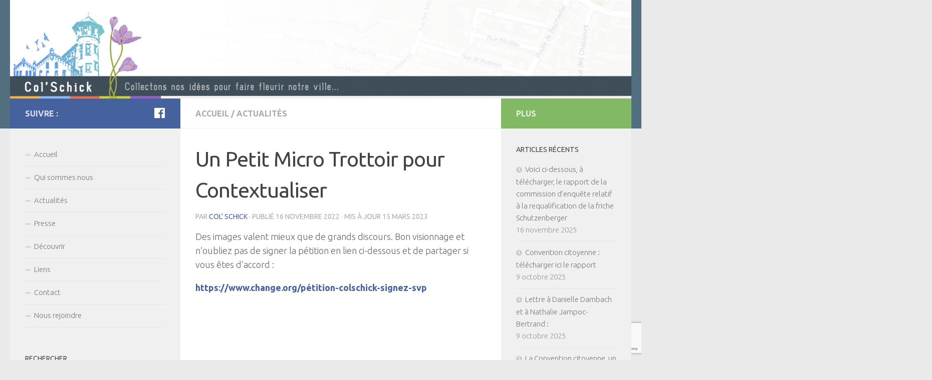

--- FILE ---
content_type: text/html; charset=UTF-8
request_url: https://www.colschick.org/2022/11/16/un-petit-micro-trottoir-pour-contextualiser/
body_size: 10848
content:
<!DOCTYPE html>
<html class="no-js" lang="fr-FR">
<head>
  <meta charset="UTF-8">
  <meta name="viewport" content="width=device-width, initial-scale=1.0">
  <link rel="profile" href="https://gmpg.org/xfn/11" />
  <link rel="pingback" href="https://www.colschick.org/xmlrpc.php">

  <title>Un Petit Micro Trottoir pour Contextualiser &#8211; Col&#039;Schick</title>
<meta name='robots' content='max-image-preview:large' />
<script>document.documentElement.className = document.documentElement.className.replace("no-js","js");</script>
<link rel='dns-prefetch' href='//www.googletagmanager.com' />
<link rel="alternate" type="application/rss+xml" title="Col&#039;Schick &raquo; Flux" href="https://www.colschick.org/feed/" />
<link rel="alternate" type="application/rss+xml" title="Col&#039;Schick &raquo; Flux des commentaires" href="https://www.colschick.org/comments/feed/" />
<link id="hu-user-gfont" href="//fonts.googleapis.com/css?family=Ubuntu:400,400italic,300italic,300,700&subset=latin,latin-ext" rel="stylesheet" type="text/css"><script type="text/javascript">
window._wpemojiSettings = {"baseUrl":"https:\/\/s.w.org\/images\/core\/emoji\/14.0.0\/72x72\/","ext":".png","svgUrl":"https:\/\/s.w.org\/images\/core\/emoji\/14.0.0\/svg\/","svgExt":".svg","source":{"concatemoji":"https:\/\/www.colschick.org\/wp-includes\/js\/wp-emoji-release.min.js?ver=6.2.8"}};
/*! This file is auto-generated */
!function(e,a,t){var n,r,o,i=a.createElement("canvas"),p=i.getContext&&i.getContext("2d");function s(e,t){p.clearRect(0,0,i.width,i.height),p.fillText(e,0,0);e=i.toDataURL();return p.clearRect(0,0,i.width,i.height),p.fillText(t,0,0),e===i.toDataURL()}function c(e){var t=a.createElement("script");t.src=e,t.defer=t.type="text/javascript",a.getElementsByTagName("head")[0].appendChild(t)}for(o=Array("flag","emoji"),t.supports={everything:!0,everythingExceptFlag:!0},r=0;r<o.length;r++)t.supports[o[r]]=function(e){if(p&&p.fillText)switch(p.textBaseline="top",p.font="600 32px Arial",e){case"flag":return s("\ud83c\udff3\ufe0f\u200d\u26a7\ufe0f","\ud83c\udff3\ufe0f\u200b\u26a7\ufe0f")?!1:!s("\ud83c\uddfa\ud83c\uddf3","\ud83c\uddfa\u200b\ud83c\uddf3")&&!s("\ud83c\udff4\udb40\udc67\udb40\udc62\udb40\udc65\udb40\udc6e\udb40\udc67\udb40\udc7f","\ud83c\udff4\u200b\udb40\udc67\u200b\udb40\udc62\u200b\udb40\udc65\u200b\udb40\udc6e\u200b\udb40\udc67\u200b\udb40\udc7f");case"emoji":return!s("\ud83e\udef1\ud83c\udffb\u200d\ud83e\udef2\ud83c\udfff","\ud83e\udef1\ud83c\udffb\u200b\ud83e\udef2\ud83c\udfff")}return!1}(o[r]),t.supports.everything=t.supports.everything&&t.supports[o[r]],"flag"!==o[r]&&(t.supports.everythingExceptFlag=t.supports.everythingExceptFlag&&t.supports[o[r]]);t.supports.everythingExceptFlag=t.supports.everythingExceptFlag&&!t.supports.flag,t.DOMReady=!1,t.readyCallback=function(){t.DOMReady=!0},t.supports.everything||(n=function(){t.readyCallback()},a.addEventListener?(a.addEventListener("DOMContentLoaded",n,!1),e.addEventListener("load",n,!1)):(e.attachEvent("onload",n),a.attachEvent("onreadystatechange",function(){"complete"===a.readyState&&t.readyCallback()})),(e=t.source||{}).concatemoji?c(e.concatemoji):e.wpemoji&&e.twemoji&&(c(e.twemoji),c(e.wpemoji)))}(window,document,window._wpemojiSettings);
</script>
<style type="text/css">
img.wp-smiley,
img.emoji {
	display: inline !important;
	border: none !important;
	box-shadow: none !important;
	height: 1em !important;
	width: 1em !important;
	margin: 0 0.07em !important;
	vertical-align: -0.1em !important;
	background: none !important;
	padding: 0 !important;
}
</style>
	<link rel='stylesheet' id='wp-block-library-css' href='https://www.colschick.org/wp-includes/css/dist/block-library/style.min.css?ver=6.2.8' type='text/css' media='all' />
<link rel='stylesheet' id='classic-theme-styles-css' href='https://www.colschick.org/wp-includes/css/classic-themes.min.css?ver=6.2.8' type='text/css' media='all' />
<style id='global-styles-inline-css' type='text/css'>
body{--wp--preset--color--black: #000000;--wp--preset--color--cyan-bluish-gray: #abb8c3;--wp--preset--color--white: #ffffff;--wp--preset--color--pale-pink: #f78da7;--wp--preset--color--vivid-red: #cf2e2e;--wp--preset--color--luminous-vivid-orange: #ff6900;--wp--preset--color--luminous-vivid-amber: #fcb900;--wp--preset--color--light-green-cyan: #7bdcb5;--wp--preset--color--vivid-green-cyan: #00d084;--wp--preset--color--pale-cyan-blue: #8ed1fc;--wp--preset--color--vivid-cyan-blue: #0693e3;--wp--preset--color--vivid-purple: #9b51e0;--wp--preset--gradient--vivid-cyan-blue-to-vivid-purple: linear-gradient(135deg,rgba(6,147,227,1) 0%,rgb(155,81,224) 100%);--wp--preset--gradient--light-green-cyan-to-vivid-green-cyan: linear-gradient(135deg,rgb(122,220,180) 0%,rgb(0,208,130) 100%);--wp--preset--gradient--luminous-vivid-amber-to-luminous-vivid-orange: linear-gradient(135deg,rgba(252,185,0,1) 0%,rgba(255,105,0,1) 100%);--wp--preset--gradient--luminous-vivid-orange-to-vivid-red: linear-gradient(135deg,rgba(255,105,0,1) 0%,rgb(207,46,46) 100%);--wp--preset--gradient--very-light-gray-to-cyan-bluish-gray: linear-gradient(135deg,rgb(238,238,238) 0%,rgb(169,184,195) 100%);--wp--preset--gradient--cool-to-warm-spectrum: linear-gradient(135deg,rgb(74,234,220) 0%,rgb(151,120,209) 20%,rgb(207,42,186) 40%,rgb(238,44,130) 60%,rgb(251,105,98) 80%,rgb(254,248,76) 100%);--wp--preset--gradient--blush-light-purple: linear-gradient(135deg,rgb(255,206,236) 0%,rgb(152,150,240) 100%);--wp--preset--gradient--blush-bordeaux: linear-gradient(135deg,rgb(254,205,165) 0%,rgb(254,45,45) 50%,rgb(107,0,62) 100%);--wp--preset--gradient--luminous-dusk: linear-gradient(135deg,rgb(255,203,112) 0%,rgb(199,81,192) 50%,rgb(65,88,208) 100%);--wp--preset--gradient--pale-ocean: linear-gradient(135deg,rgb(255,245,203) 0%,rgb(182,227,212) 50%,rgb(51,167,181) 100%);--wp--preset--gradient--electric-grass: linear-gradient(135deg,rgb(202,248,128) 0%,rgb(113,206,126) 100%);--wp--preset--gradient--midnight: linear-gradient(135deg,rgb(2,3,129) 0%,rgb(40,116,252) 100%);--wp--preset--duotone--dark-grayscale: url('#wp-duotone-dark-grayscale');--wp--preset--duotone--grayscale: url('#wp-duotone-grayscale');--wp--preset--duotone--purple-yellow: url('#wp-duotone-purple-yellow');--wp--preset--duotone--blue-red: url('#wp-duotone-blue-red');--wp--preset--duotone--midnight: url('#wp-duotone-midnight');--wp--preset--duotone--magenta-yellow: url('#wp-duotone-magenta-yellow');--wp--preset--duotone--purple-green: url('#wp-duotone-purple-green');--wp--preset--duotone--blue-orange: url('#wp-duotone-blue-orange');--wp--preset--font-size--small: 13px;--wp--preset--font-size--medium: 20px;--wp--preset--font-size--large: 36px;--wp--preset--font-size--x-large: 42px;--wp--preset--spacing--20: 0.44rem;--wp--preset--spacing--30: 0.67rem;--wp--preset--spacing--40: 1rem;--wp--preset--spacing--50: 1.5rem;--wp--preset--spacing--60: 2.25rem;--wp--preset--spacing--70: 3.38rem;--wp--preset--spacing--80: 5.06rem;--wp--preset--shadow--natural: 6px 6px 9px rgba(0, 0, 0, 0.2);--wp--preset--shadow--deep: 12px 12px 50px rgba(0, 0, 0, 0.4);--wp--preset--shadow--sharp: 6px 6px 0px rgba(0, 0, 0, 0.2);--wp--preset--shadow--outlined: 6px 6px 0px -3px rgba(255, 255, 255, 1), 6px 6px rgba(0, 0, 0, 1);--wp--preset--shadow--crisp: 6px 6px 0px rgba(0, 0, 0, 1);}:where(.is-layout-flex){gap: 0.5em;}body .is-layout-flow > .alignleft{float: left;margin-inline-start: 0;margin-inline-end: 2em;}body .is-layout-flow > .alignright{float: right;margin-inline-start: 2em;margin-inline-end: 0;}body .is-layout-flow > .aligncenter{margin-left: auto !important;margin-right: auto !important;}body .is-layout-constrained > .alignleft{float: left;margin-inline-start: 0;margin-inline-end: 2em;}body .is-layout-constrained > .alignright{float: right;margin-inline-start: 2em;margin-inline-end: 0;}body .is-layout-constrained > .aligncenter{margin-left: auto !important;margin-right: auto !important;}body .is-layout-constrained > :where(:not(.alignleft):not(.alignright):not(.alignfull)){max-width: var(--wp--style--global--content-size);margin-left: auto !important;margin-right: auto !important;}body .is-layout-constrained > .alignwide{max-width: var(--wp--style--global--wide-size);}body .is-layout-flex{display: flex;}body .is-layout-flex{flex-wrap: wrap;align-items: center;}body .is-layout-flex > *{margin: 0;}:where(.wp-block-columns.is-layout-flex){gap: 2em;}.has-black-color{color: var(--wp--preset--color--black) !important;}.has-cyan-bluish-gray-color{color: var(--wp--preset--color--cyan-bluish-gray) !important;}.has-white-color{color: var(--wp--preset--color--white) !important;}.has-pale-pink-color{color: var(--wp--preset--color--pale-pink) !important;}.has-vivid-red-color{color: var(--wp--preset--color--vivid-red) !important;}.has-luminous-vivid-orange-color{color: var(--wp--preset--color--luminous-vivid-orange) !important;}.has-luminous-vivid-amber-color{color: var(--wp--preset--color--luminous-vivid-amber) !important;}.has-light-green-cyan-color{color: var(--wp--preset--color--light-green-cyan) !important;}.has-vivid-green-cyan-color{color: var(--wp--preset--color--vivid-green-cyan) !important;}.has-pale-cyan-blue-color{color: var(--wp--preset--color--pale-cyan-blue) !important;}.has-vivid-cyan-blue-color{color: var(--wp--preset--color--vivid-cyan-blue) !important;}.has-vivid-purple-color{color: var(--wp--preset--color--vivid-purple) !important;}.has-black-background-color{background-color: var(--wp--preset--color--black) !important;}.has-cyan-bluish-gray-background-color{background-color: var(--wp--preset--color--cyan-bluish-gray) !important;}.has-white-background-color{background-color: var(--wp--preset--color--white) !important;}.has-pale-pink-background-color{background-color: var(--wp--preset--color--pale-pink) !important;}.has-vivid-red-background-color{background-color: var(--wp--preset--color--vivid-red) !important;}.has-luminous-vivid-orange-background-color{background-color: var(--wp--preset--color--luminous-vivid-orange) !important;}.has-luminous-vivid-amber-background-color{background-color: var(--wp--preset--color--luminous-vivid-amber) !important;}.has-light-green-cyan-background-color{background-color: var(--wp--preset--color--light-green-cyan) !important;}.has-vivid-green-cyan-background-color{background-color: var(--wp--preset--color--vivid-green-cyan) !important;}.has-pale-cyan-blue-background-color{background-color: var(--wp--preset--color--pale-cyan-blue) !important;}.has-vivid-cyan-blue-background-color{background-color: var(--wp--preset--color--vivid-cyan-blue) !important;}.has-vivid-purple-background-color{background-color: var(--wp--preset--color--vivid-purple) !important;}.has-black-border-color{border-color: var(--wp--preset--color--black) !important;}.has-cyan-bluish-gray-border-color{border-color: var(--wp--preset--color--cyan-bluish-gray) !important;}.has-white-border-color{border-color: var(--wp--preset--color--white) !important;}.has-pale-pink-border-color{border-color: var(--wp--preset--color--pale-pink) !important;}.has-vivid-red-border-color{border-color: var(--wp--preset--color--vivid-red) !important;}.has-luminous-vivid-orange-border-color{border-color: var(--wp--preset--color--luminous-vivid-orange) !important;}.has-luminous-vivid-amber-border-color{border-color: var(--wp--preset--color--luminous-vivid-amber) !important;}.has-light-green-cyan-border-color{border-color: var(--wp--preset--color--light-green-cyan) !important;}.has-vivid-green-cyan-border-color{border-color: var(--wp--preset--color--vivid-green-cyan) !important;}.has-pale-cyan-blue-border-color{border-color: var(--wp--preset--color--pale-cyan-blue) !important;}.has-vivid-cyan-blue-border-color{border-color: var(--wp--preset--color--vivid-cyan-blue) !important;}.has-vivid-purple-border-color{border-color: var(--wp--preset--color--vivid-purple) !important;}.has-vivid-cyan-blue-to-vivid-purple-gradient-background{background: var(--wp--preset--gradient--vivid-cyan-blue-to-vivid-purple) !important;}.has-light-green-cyan-to-vivid-green-cyan-gradient-background{background: var(--wp--preset--gradient--light-green-cyan-to-vivid-green-cyan) !important;}.has-luminous-vivid-amber-to-luminous-vivid-orange-gradient-background{background: var(--wp--preset--gradient--luminous-vivid-amber-to-luminous-vivid-orange) !important;}.has-luminous-vivid-orange-to-vivid-red-gradient-background{background: var(--wp--preset--gradient--luminous-vivid-orange-to-vivid-red) !important;}.has-very-light-gray-to-cyan-bluish-gray-gradient-background{background: var(--wp--preset--gradient--very-light-gray-to-cyan-bluish-gray) !important;}.has-cool-to-warm-spectrum-gradient-background{background: var(--wp--preset--gradient--cool-to-warm-spectrum) !important;}.has-blush-light-purple-gradient-background{background: var(--wp--preset--gradient--blush-light-purple) !important;}.has-blush-bordeaux-gradient-background{background: var(--wp--preset--gradient--blush-bordeaux) !important;}.has-luminous-dusk-gradient-background{background: var(--wp--preset--gradient--luminous-dusk) !important;}.has-pale-ocean-gradient-background{background: var(--wp--preset--gradient--pale-ocean) !important;}.has-electric-grass-gradient-background{background: var(--wp--preset--gradient--electric-grass) !important;}.has-midnight-gradient-background{background: var(--wp--preset--gradient--midnight) !important;}.has-small-font-size{font-size: var(--wp--preset--font-size--small) !important;}.has-medium-font-size{font-size: var(--wp--preset--font-size--medium) !important;}.has-large-font-size{font-size: var(--wp--preset--font-size--large) !important;}.has-x-large-font-size{font-size: var(--wp--preset--font-size--x-large) !important;}
.wp-block-navigation a:where(:not(.wp-element-button)){color: inherit;}
:where(.wp-block-columns.is-layout-flex){gap: 2em;}
.wp-block-pullquote{font-size: 1.5em;line-height: 1.6;}
</style>
<link rel='stylesheet' id='contact-form-7-css' href='https://www.colschick.org/wp-content/plugins/contact-form-7/includes/css/styles.css?ver=5.7.6' type='text/css' media='all' />
<link rel='stylesheet' id='responsive-lightbox-swipebox-css' href='https://www.colschick.org/wp-content/plugins/responsive-lightbox/assets/swipebox/swipebox.min.css?ver=2.4.4' type='text/css' media='all' />
<link rel='stylesheet' id='hueman-main-style-css' href='https://www.colschick.org/wp-content/themes/hueman/assets/front/css/main.min.css?ver=3.4.19' type='text/css' media='all' />
<style id='hueman-main-style-inline-css' type='text/css'>
body { font-family:'Ubuntu', Arial, sans-serif;font-size:1.00rem }@media only screen and (min-width: 720px) {
        .nav > li { font-size:1.00rem; }
      }::selection { background-color: #46629e; }
::-moz-selection { background-color: #46629e; }a,a+span.hu-external::after,.themeform label .required,#flexslider-featured .flex-direction-nav .flex-next:hover,#flexslider-featured .flex-direction-nav .flex-prev:hover,.post-hover:hover .post-title a,.post-title a:hover,.sidebar.s1 .post-nav li a:hover i,.content .post-nav li a:hover i,.post-related a:hover,.sidebar.s1 .widget_rss ul li a,#footer .widget_rss ul li a,.sidebar.s1 .widget_calendar a,#footer .widget_calendar a,.sidebar.s1 .alx-tab .tab-item-category a,.sidebar.s1 .alx-posts .post-item-category a,.sidebar.s1 .alx-tab li:hover .tab-item-title a,.sidebar.s1 .alx-tab li:hover .tab-item-comment a,.sidebar.s1 .alx-posts li:hover .post-item-title a,#footer .alx-tab .tab-item-category a,#footer .alx-posts .post-item-category a,#footer .alx-tab li:hover .tab-item-title a,#footer .alx-tab li:hover .tab-item-comment a,#footer .alx-posts li:hover .post-item-title a,.comment-tabs li.active a,.comment-awaiting-moderation,.child-menu a:hover,.child-menu .current_page_item > a,.wp-pagenavi a{ color: #46629e; }.themeform input[type="submit"],.themeform button[type="submit"],.sidebar.s1 .sidebar-top,.sidebar.s1 .sidebar-toggle,#flexslider-featured .flex-control-nav li a.flex-active,.post-tags a:hover,.sidebar.s1 .widget_calendar caption,#footer .widget_calendar caption,.author-bio .bio-avatar:after,.commentlist li.bypostauthor > .comment-body:after,.commentlist li.comment-author-admin > .comment-body:after{ background-color: #46629e; }.post-format .format-container { border-color: #46629e; }.sidebar.s1 .alx-tabs-nav li.active a,#footer .alx-tabs-nav li.active a,.comment-tabs li.active a,.wp-pagenavi a:hover,.wp-pagenavi a:active,.wp-pagenavi span.current{ border-bottom-color: #46629e!important; }.sidebar.s2 .post-nav li a:hover i,
.sidebar.s2 .widget_rss ul li a,
.sidebar.s2 .widget_calendar a,
.sidebar.s2 .alx-tab .tab-item-category a,
.sidebar.s2 .alx-posts .post-item-category a,
.sidebar.s2 .alx-tab li:hover .tab-item-title a,
.sidebar.s2 .alx-tab li:hover .tab-item-comment a,
.sidebar.s2 .alx-posts li:hover .post-item-title a { color: #82b965; }
.sidebar.s2 .sidebar-top,.sidebar.s2 .sidebar-toggle,.post-comments,.jp-play-bar,.jp-volume-bar-value,.sidebar.s2 .widget_calendar caption{ background-color: #82b965; }.sidebar.s2 .alx-tabs-nav li.active a { border-bottom-color: #82b965; }
.post-comments::before { border-right-color: #82b965; }
      .search-expand,
              #nav-topbar.nav-container { background-color: #26272b}@media only screen and (min-width: 720px) {
                #nav-topbar .nav ul { background-color: #26272b; }
              }.is-scrolled #header .nav-container.desktop-sticky,
              .is-scrolled #header .search-expand { background-color: #26272b; background-color: rgba(38,39,43,0.90) }.is-scrolled .topbar-transparent #nav-topbar.desktop-sticky .nav ul { background-color: #26272b; background-color: rgba(38,39,43,0.95) }#header { background-color: #526f80; }
@media only screen and (min-width: 720px) {
  #nav-header .nav ul { background-color: #526f80; }
}
        .is-scrolled #header #nav-mobile { background-color: #454e5c; background-color: rgba(69,78,92,0.90) }#nav-header.nav-container, #main-header-search .search-expand { background-color: ; }
@media only screen and (min-width: 720px) {
  #nav-header .nav ul { background-color: ; }
}
        #footer-bottom { background-color: #3a4e5a; }.site-title a img { max-height: 86px; }body { background-color: #eaeaea; }
</style>
<link rel='stylesheet' id='hueman-font-awesome-css' href='https://www.colschick.org/wp-content/themes/hueman/assets/front/css/font-awesome.min.css?ver=3.4.19' type='text/css' media='all' />
<script type='text/javascript' src='https://www.colschick.org/wp-includes/js/jquery/jquery.min.js?ver=3.6.4' id='jquery-core-js'></script>
<script type='text/javascript' src='https://www.colschick.org/wp-includes/js/jquery/jquery-migrate.min.js?ver=3.4.0' id='jquery-migrate-js'></script>
<script type='text/javascript' src='https://www.colschick.org/wp-content/plugins/responsive-lightbox/assets/swipebox/jquery.swipebox.min.js?ver=2.4.4' id='responsive-lightbox-swipebox-js'></script>
<script type='text/javascript' src='https://www.colschick.org/wp-includes/js/underscore.min.js?ver=1.13.4' id='underscore-js'></script>
<script type='text/javascript' src='https://www.colschick.org/wp-content/plugins/responsive-lightbox/assets/infinitescroll/infinite-scroll.pkgd.min.js?ver=6.2.8' id='responsive-lightbox-infinite-scroll-js'></script>
<script type='text/javascript' id='responsive-lightbox-js-extra'>
/* <![CDATA[ */
var rlArgs = {"script":"swipebox","selector":"lightbox","customEvents":"","activeGalleries":"1","animation":"1","hideCloseButtonOnMobile":"0","removeBarsOnMobile":"0","hideBars":"1","hideBarsDelay":"5000","videoMaxWidth":"1080","useSVG":"1","loopAtEnd":"0","woocommerce_gallery":"0","ajaxurl":"https:\/\/www.colschick.org\/wp-admin\/admin-ajax.php","nonce":"18f3739cd9","preview":"false","postId":"800","scriptExtension":""};
/* ]]> */
</script>
<script type='text/javascript' src='https://www.colschick.org/wp-content/plugins/responsive-lightbox/js/front.js?ver=2.4.4' id='responsive-lightbox-js'></script>

<!-- Extrait de code de la balise Google (gtag.js) ajouté par Site Kit -->
<!-- Extrait Google Analytics ajouté par Site Kit -->
<script type='text/javascript' src='https://www.googletagmanager.com/gtag/js?id=GT-MKTXX66' id='google_gtagjs-js' async></script>
<script type='text/javascript' id='google_gtagjs-js-after'>
window.dataLayer = window.dataLayer || [];function gtag(){dataLayer.push(arguments);}
gtag("set","linker",{"domains":["www.colschick.org"]});
gtag("js", new Date());
gtag("set", "developer_id.dZTNiMT", true);
gtag("config", "GT-MKTXX66");
</script>
<link rel="https://api.w.org/" href="https://www.colschick.org/wp-json/" /><link rel="alternate" type="application/json" href="https://www.colschick.org/wp-json/wp/v2/posts/800" /><link rel="EditURI" type="application/rsd+xml" title="RSD" href="https://www.colschick.org/xmlrpc.php?rsd" />
<link rel="wlwmanifest" type="application/wlwmanifest+xml" href="https://www.colschick.org/wp-includes/wlwmanifest.xml" />
<meta name="generator" content="WordPress 6.2.8" />
<link rel="canonical" href="https://www.colschick.org/2022/11/16/un-petit-micro-trottoir-pour-contextualiser/" />
<link rel='shortlink' href='https://www.colschick.org/?p=800' />
<link rel="alternate" type="application/json+oembed" href="https://www.colschick.org/wp-json/oembed/1.0/embed?url=https%3A%2F%2Fwww.colschick.org%2F2022%2F11%2F16%2Fun-petit-micro-trottoir-pour-contextualiser%2F" />
<link rel="alternate" type="text/xml+oembed" href="https://www.colschick.org/wp-json/oembed/1.0/embed?url=https%3A%2F%2Fwww.colschick.org%2F2022%2F11%2F16%2Fun-petit-micro-trottoir-pour-contextualiser%2F&#038;format=xml" />
<meta name="generator" content="Site Kit by Google 1.171.0" /><!--[if lt IE 9]>
<script src="https://www.colschick.org/wp-content/themes/hueman/assets/front/js/ie/html5shiv-printshiv.min.js"></script>
<script src="https://www.colschick.org/wp-content/themes/hueman/assets/front/js/ie/selectivizr.js"></script>
<![endif]-->
<link rel="icon" href="https://www.colschick.org/wp-content/uploads/2022/11/cropped-crocus-32x32.jpg" sizes="32x32" />
<link rel="icon" href="https://www.colschick.org/wp-content/uploads/2022/11/cropped-crocus-192x192.jpg" sizes="192x192" />
<link rel="apple-touch-icon" href="https://www.colschick.org/wp-content/uploads/2022/11/cropped-crocus-180x180.jpg" />
<meta name="msapplication-TileImage" content="https://www.colschick.org/wp-content/uploads/2022/11/cropped-crocus-270x270.jpg" />
  
  
<link rel='stylesheet'  href='http://www.colschick.org/colschick/styles_colschick.css' type='text/css' media='all' />

</head>

<body class="post-template-default single single-post postid-800 single-format-standard wp-custom-logo wp-embed-responsive col-3cm full-width header-desktop-sticky header-mobile-sticky chrome">

<div id="wrapper">

  
  <header id="header" class="specific-mobile-menu-on one-mobile-menu mobile_menu header-ads-desktop  topbar-transparent has-header-img">
        <nav class="nav-container group mobile-menu mobile-sticky " id="nav-mobile" data-menu-id="header-1">
  <div class="mobile-title-logo-in-header">                  <p class="site-title"><a class="custom-logo-link" href="https://www.colschick.org/" rel="home" title="Col&#039;Schick | Page d'accueil"><img src="https://www.colschick.org/wp-content/uploads/2015/11/logo_header.png" alt="Col&#039;Schick"></a></p>
                </div>
        
                    <!-- <div class="ham__navbar-toggler collapsed" aria-expanded="false">
          <div class="ham__navbar-span-wrapper">
            <span class="ham-toggler-menu__span"></span>
          </div>
        </div> -->
        <div class="ham__navbar-toggler-two collapsed" title="Menu" aria-expanded="false">
          <div class="ham__navbar-span-wrapper">
            <span class="line line-1"></span>
            <span class="line line-2"></span>
            <span class="line line-3"></span>
          </div>
        </div>
            
      <div class="nav-text"></div>
      <div class="nav-wrap container">
                  <ul class="nav container-inner group mobile-search">
                            <li>
                  <form method="get" class="searchform themeform" action="https://www.colschick.org/">
	<div>
		<input type="text" class="search" name="s" onblur="if(this.value=='')this.value='Saisissez votre recherche';" onfocus="if(this.value=='Saisissez votre recherche')this.value='';" value="Saisissez votre recherche" />
	</div>
</form>                </li>
                      </ul>
                <ul id="menu-categories" class="nav container-inner group"><li id="menu-item-846" class="menu-item menu-item-type-custom menu-item-object-custom menu-item-home menu-item-846"><a href="http://www.colschick.org">Accueil</a></li>
<li id="menu-item-30" class="menu-item menu-item-type-post_type menu-item-object-page menu-item-30"><a href="https://www.colschick.org/qui-sommes-nous/">Qui sommes nous</a></li>
<li id="menu-item-10" class="menu-item menu-item-type-taxonomy menu-item-object-category current-post-ancestor current-menu-parent current-post-parent menu-item-10"><a href="https://www.colschick.org/category/actualites/">Actualités</a></li>
<li id="menu-item-15" class="menu-item menu-item-type-taxonomy menu-item-object-category menu-item-15"><a href="https://www.colschick.org/category/presse/">Presse</a></li>
<li id="menu-item-16" class="menu-item menu-item-type-taxonomy menu-item-object-category menu-item-16"><a href="https://www.colschick.org/category/decouvrir/">Découvrir</a></li>
<li id="menu-item-187" class="menu-item menu-item-type-post_type menu-item-object-page menu-item-187"><a href="https://www.colschick.org/liens/">Liens</a></li>
<li id="menu-item-219" class="menu-item menu-item-type-post_type menu-item-object-page menu-item-219"><a href="https://www.colschick.org/contact/">Contact</a></li>
<li id="menu-item-223" class="menu-item menu-item-type-post_type menu-item-object-page menu-item-223"><a href="https://www.colschick.org/nous-rejoindre/">Nous rejoindre</a></li>
</ul>      </div>
</nav><!--/#nav-topbar-->  
  
  <div class="container group">
        <div class="container-inner">

                <div id="header-image-wrap">
              <div class="group pad central-header-zone">
                                                  </div>

              <a href="https://www.colschick.org/" rel="home"><img class="site-image" src="https://www.colschick.org/wp-content/uploads/2023/05/cropped-header_colschick.png" alt="Col&#039;Schick"></a>          </div>
      
      
    </div><!--/.container-inner-->
      </div><!--/.container-->

</header><!--/#header-->
  
  <div class="container" id="page">
    <div class="container-inner">
            <div class="main">
        <div class="main-inner group">
          
              <section class="content">
              <div class="page-title pad group">
          	    		<ul class="meta-single group">
    			<li class="category"><a href="https://www.colschick.org/category/accueil/" rel="category tag">Accueil</a> <span>/</span> <a href="https://www.colschick.org/category/actualites/" rel="category tag">Actualités</a></li>
    			    		</ul>

    	
    </div><!--/.page-title-->
          <div class="pad group">
              <article class="post-800 post type-post status-publish format-standard has-post-thumbnail hentry category-accueil category-actualites">
    <div class="post-inner group">

      <h1 class="post-title entry-title">Un Petit Micro Trottoir pour Contextualiser</h1>
<p class="post-byline">par   <span class="vcard author">
     <span class="fn"><a href="https://www.colschick.org/author/louisa/" title="Articles par Col&#039; Schick" rel="author">Col' Schick</a></span>
   </span> &middot;
                            Publié <time class="published" datetime="16 novembre 2022">16 novembre 2022</time>
              &middot; Mis à jour <time class="updated" datetime="15 mars 2023">15 mars 2023</time>
               </p>
      
      <div class="clear"></div>

      <div class="entry themeform">
        <div class="entry-inner">
          
<p>Des images valent mieux que de grands discours. Bon visionnage et n&rsquo;oubliez pas de signer la pétition en lien ci-dessous et de partager si vous êtes d&rsquo;accord :  </p>



<p><a href="https://www.change.org/pétition-colschick-signez-svp"><strong>https://www.change.org/pétition-colschick-signez-svp</strong></a></p>



<p></p>



<figure class="wp-block-embed is-type-video is-provider-youtube wp-block-embed-youtube wp-embed-aspect-16-9 wp-has-aspect-ratio"><div class="wp-block-embed__wrapper">
<div class="video-container"><iframe title="Projet Tram Nord Eurométropole de Strasbourg 2/2" width="500" height="281" src="https://www.youtube.com/embed/tZRxV71Qu6U?feature=oembed&#038;wmode=opaque" frameborder="0" allow="accelerometer; autoplay; clipboard-write; encrypted-media; gyroscope; picture-in-picture" allowfullscreen></iframe></div>
</div></figure>



<p></p>



<p><br></p>
          <nav class="pagination group">
                      </nav><!--/.pagination-->
        </div>

        
        <div class="clear"></div>
      </div><!--/.entry-->

    </div><!--/.post-inner-->
  </article><!--/.post-->

<div class="clear"></div>





          </div><!--/.pad-->
        </section><!--/.content-->
          

	<div class="sidebar s1 collapsed" data-position="left" data-layout="col-3cm" data-sb-id="s1">

		<a class="sidebar-toggle" title="Étendre la colonne latérale"><i class="fas icon-sidebar-toggle"></i></a>

		<div class="sidebar-content">

			  			<div class="sidebar-top group">
                        <p>Suivre :</p>
          
          <ul class="social-links"><li><a rel="nofollow" class="social-tooltip"  title="Facebook" aria-label="Facebook" href="https://www.facebook.com/pg/SchickCol" target="_blank"  style="color:#ffffff"><i class="fab fa-facebook"></i></a></li></ul>  			</div>
			
			
			
			<div id="nav_menu-2" class="widget widget_nav_menu"><div class="menu-categories-container"><ul id="menu-categories-1" class="menu"><li class="menu-item menu-item-type-custom menu-item-object-custom menu-item-home menu-item-846"><a href="http://www.colschick.org">Accueil</a></li>
<li class="menu-item menu-item-type-post_type menu-item-object-page menu-item-30"><a href="https://www.colschick.org/qui-sommes-nous/">Qui sommes nous</a></li>
<li class="menu-item menu-item-type-taxonomy menu-item-object-category current-post-ancestor current-menu-parent current-post-parent menu-item-10"><a href="https://www.colschick.org/category/actualites/">Actualités</a></li>
<li class="menu-item menu-item-type-taxonomy menu-item-object-category menu-item-15"><a href="https://www.colschick.org/category/presse/">Presse</a></li>
<li class="menu-item menu-item-type-taxonomy menu-item-object-category menu-item-16"><a href="https://www.colschick.org/category/decouvrir/">Découvrir</a></li>
<li class="menu-item menu-item-type-post_type menu-item-object-page menu-item-187"><a href="https://www.colschick.org/liens/">Liens</a></li>
<li class="menu-item menu-item-type-post_type menu-item-object-page menu-item-219"><a href="https://www.colschick.org/contact/">Contact</a></li>
<li class="menu-item menu-item-type-post_type menu-item-object-page menu-item-223"><a href="https://www.colschick.org/nous-rejoindre/">Nous rejoindre</a></li>
</ul></div></div><div id="search-2" class="widget widget_search"><h3 class="widget-title">Rechercher</h3><form method="get" class="searchform themeform" action="https://www.colschick.org/">
	<div>
		<input type="text" class="search" name="s" onblur="if(this.value=='')this.value='Saisissez votre recherche';" onfocus="if(this.value=='Saisissez votre recherche')this.value='';" value="Saisissez votre recherche" />
	</div>
</form></div>
		</div><!--/.sidebar-content-->

	</div><!--/.sidebar-->

	<div class="sidebar s2 collapsed" data-position="right" data-layout="col-3cm" data-sb-id="s2">

	<a class="sidebar-toggle" title="Étendre la colonne latérale"><i class="fas icon-sidebar-toggle"></i></a>

	<div class="sidebar-content">

		  		<div class="sidebar-top group">
  			<p>Plus</p>
  		</div>
		
		
		
		<div id="recent-posts-2" class="widget widget_recent_entries">
		<h3 class="widget-title">Articles récents</h3>
		<ul>
											<li>
					<a href="https://www.colschick.org/2025/11/16/voici-ci-dessous-a-telecharger-le-rapport-de-la-commission-denquete-relatif-a-la-requalification-de-la-friche-schutzenberger/">Voici ci-dessous, à télécharger, le rapport de la commission d’enquête relatif à la requalification de la friche Schutzenberger</a>
											<span class="post-date">16 novembre 2025</span>
									</li>
											<li>
					<a href="https://www.colschick.org/2025/10/09/convention-citoyenne-telecharger-ici-le-rapport/">Convention citoyenne : télécharger ici le rapport</a>
											<span class="post-date">9 octobre 2025</span>
									</li>
											<li>
					<a href="https://www.colschick.org/2025/10/09/lettre-a-danielle-dambach-et-a-nathalie-jampoc-bertrand/">Lettre à Danielle Dambach et à Nathalie Jampoc-Bertrand :</a>
											<span class="post-date">9 octobre 2025</span>
									</li>
											<li>
					<a href="https://www.colschick.org/2025/10/09/la-convention-citoyenne-un-faux-semblant-democratique-ou-la-montagne-qui-accouche-dune-souris/">La Convention citoyenne, un faux-semblant démocratique ou la montagne qui accouche d’une souris</a>
											<span class="post-date">9 octobre 2025</span>
									</li>
											<li>
					<a href="https://www.colschick.org/2025/09/04/notre-contribution-a-lenquete-publique-la-declaration-de-projet-et-portant-mise-en-compatibilite-du-plu-schutzenberger/">Notre contribution à l&rsquo;enquête publique la Déclaration de Projet et portant mise en compatibilité du PLU Schutzenberger</a>
											<span class="post-date">4 septembre 2025</span>
									</li>
											<li>
					<a href="https://www.colschick.org/2025/06/13/citoyens-telechargez-ici-la-presentation-de-la-convention/">Citoyens, téléchargez ici la présentation de la Convention !</a>
											<span class="post-date">13 juin 2025</span>
									</li>
											<li>
					<a href="https://www.colschick.org/2025/02/07/la-commission-denquete-a-tranche/">La commission d&rsquo;enquête a tranché</a>
											<span class="post-date">7 février 2025</span>
									</li>
											<li>
					<a href="https://www.colschick.org/2025/02/07/projet-tram-nord-notre-reaction-suite-a-lannonce-dune-creation-dune-convention-citoyenne/">Projet Tram Nord : Notre réaction suite à l&rsquo;annonce d&rsquo;une création d&rsquo;une convention citoyenne</a>
											<span class="post-date">7 février 2025</span>
									</li>
											<li>
					<a href="https://www.colschick.org/2024/12/18/voici-le-rapport-de-la-commission-denquete-portant-sur-le-projet-dextension-du-tram-nord/">Voici le rapport de la Commission d&rsquo;Enquête portant sur le projet d&rsquo;extension du Tram Nord</a>
											<span class="post-date">18 décembre 2024</span>
									</li>
											<li>
					<a href="https://www.colschick.org/2024/10/02/veuillez-trouver-ici-le-powerpoint-de-la-reunion-de-lassociation-la-neustadt-apaisee/">Veuillez trouver ici le powerpoint de la réunion de l&rsquo;Association la Neustadt Apaisée</a>
											<span class="post-date">2 octobre 2024</span>
									</li>
					</ul>

		</div>
	</div><!--/.sidebar-content-->

</div><!--/.sidebar-->

        </div><!--/.main-inner-->
      </div><!--/.main-->
    </div><!--/.container-inner-->
  </div><!--/.container-->
    <footer id="footer">

    
    
          <nav class="nav-container group" id="nav-footer" data-menu-id="footer-2" data-menu-scrollable="false">
                      <!-- <div class="ham__navbar-toggler collapsed" aria-expanded="false">
          <div class="ham__navbar-span-wrapper">
            <span class="ham-toggler-menu__span"></span>
          </div>
        </div> -->
        <div class="ham__navbar-toggler-two collapsed" title="Menu" aria-expanded="false">
          <div class="ham__navbar-span-wrapper">
            <span class="line line-1"></span>
            <span class="line line-2"></span>
            <span class="line line-3"></span>
          </div>
        </div>
                    <div class="nav-text"></div>
        <div class="nav-wrap">
          <ul id="menu-menu-bas" class="nav container group"><li id="menu-item-1071" class="menu-item menu-item-type-post_type menu-item-object-page menu-item-privacy-policy menu-item-1071"><a rel="privacy-policy" href="https://www.colschick.org/politique-de-confidentialite/">Politique de confidentialité</a></li>
<li id="menu-item-1072" class="menu-item menu-item-type-post_type menu-item-object-page menu-item-1072"><a href="https://www.colschick.org/mentions-legales/">Mentions légales</a></li>
<li id="menu-item-1073" class="menu-item menu-item-type-post_type menu-item-object-page menu-item-1073"><a href="https://www.colschick.org/nous-rejoindre/">Nous rejoindre</a></li>
<li id="menu-item-1074" class="menu-item menu-item-type-post_type menu-item-object-page menu-item-1074"><a href="https://www.colschick.org/contact/">Contact</a></li>
</ul>        </div>
      </nav><!--/#nav-footer-->
    
    <section class="container" id="footer-bottom">
      <div class="container-inner">

        <a id="back-to-top" href="#"><i class="fas fa-angle-up"></i></a>

        <div class="pad group">

          <div class="grid one-half">
                        
            <div id="copyright">
                <p></p>
            </div><!--/#copyright-->

            
          </div>

          <div class="grid one-half last">
                          <ul class="social-links"><li><a rel="nofollow" class="social-tooltip"  title="Facebook" aria-label="Facebook" href="https://www.facebook.com/pg/SchickCol" target="_blank"  style="color:#ffffff"><i class="fab fa-facebook"></i></a></li></ul>                      </div>

        </div><!--/.pad-->

      </div><!--/.container-inner-->
    </section><!--/.container-->

  </footer><!--/#footer-->

</div><!--/#wrapper-->

<script type='text/javascript' src='https://www.colschick.org/wp-content/plugins/contact-form-7/includes/swv/js/index.js?ver=5.7.6' id='swv-js'></script>
<script type='text/javascript' id='contact-form-7-js-extra'>
/* <![CDATA[ */
var wpcf7 = {"api":{"root":"https:\/\/www.colschick.org\/wp-json\/","namespace":"contact-form-7\/v1"}};
/* ]]> */
</script>
<script type='text/javascript' src='https://www.colschick.org/wp-content/plugins/contact-form-7/includes/js/index.js?ver=5.7.6' id='contact-form-7-js'></script>
<script type='text/javascript' id='hu-front-scripts-js-extra'>
/* <![CDATA[ */
var HUParams = {"_disabled":[],"SmoothScroll":{"Enabled":true,"Options":{"touchpadSupport":false}},"centerAllImg":"1","timerOnScrollAllBrowsers":"1","extLinksStyle":"","extLinksTargetExt":"","extLinksSkipSelectors":{"classes":["btn","button"],"ids":[]},"imgSmartLoadEnabled":"","imgSmartLoadOpts":{"parentSelectors":[".container .content",".container .sidebar","#footer","#header-widgets"],"opts":{"excludeImg":[".tc-holder-img"],"fadeIn_options":100}},"goldenRatio":"1.618","gridGoldenRatioLimit":"350","sbStickyUserSettings":{"desktop":false,"mobile":false},"isWPMobile":"","menuStickyUserSettings":{"desktop":"stick_up","mobile":"stick_up"},"mobileSubmenuExpandOnClick":"1","submenuTogglerIcon":"<i class=\"fas fa-angle-down\"><\/i>","isDevMode":"","ajaxUrl":"https:\/\/www.colschick.org\/?huajax=1","frontNonce":{"id":"HuFrontNonce","handle":"e6ccb7e8a0"},"isWelcomeNoteOn":"","welcomeContent":"","i18n":{"collapsibleExpand":"Expand","collapsibleCollapse":"Collapse"}};
/* ]]> */
</script>
<script type='text/javascript' src='https://www.colschick.org/wp-content/themes/hueman/assets/front/js/scripts.min.js?ver=3.4.19' id='hu-front-scripts-js'></script>
<script type='text/javascript' src='https://www.google.com/recaptcha/api.js?render=6LeHkzojAAAAAIIF7dHfO2h5VznmY8_2aVF-Spnq&#038;ver=3.0' id='google-recaptcha-js'></script>
<script type='text/javascript' src='https://www.colschick.org/wp-includes/js/dist/vendor/wp-polyfill-inert.min.js?ver=3.1.2' id='wp-polyfill-inert-js'></script>
<script type='text/javascript' src='https://www.colschick.org/wp-includes/js/dist/vendor/regenerator-runtime.min.js?ver=0.13.11' id='regenerator-runtime-js'></script>
<script type='text/javascript' src='https://www.colschick.org/wp-includes/js/dist/vendor/wp-polyfill.min.js?ver=3.15.0' id='wp-polyfill-js'></script>
<script type='text/javascript' id='wpcf7-recaptcha-js-extra'>
/* <![CDATA[ */
var wpcf7_recaptcha = {"sitekey":"6LeHkzojAAAAAIIF7dHfO2h5VznmY8_2aVF-Spnq","actions":{"homepage":"homepage","contactform":"contactform"}};
/* ]]> */
</script>
<script type='text/javascript' src='https://www.colschick.org/wp-content/plugins/contact-form-7/modules/recaptcha/index.js?ver=5.7.6' id='wpcf7-recaptcha-js'></script>
<!--[if lt IE 9]>
<script src="https://www.colschick.org/wp-content/themes/hueman/assets/front/js/ie/respond.js"></script>
<![endif]-->
</body>
</html>

--- FILE ---
content_type: text/html; charset=utf-8
request_url: https://www.google.com/recaptcha/api2/anchor?ar=1&k=6LeHkzojAAAAAIIF7dHfO2h5VznmY8_2aVF-Spnq&co=aHR0cHM6Ly93d3cuY29sc2NoaWNrLm9yZzo0NDM.&hl=en&v=N67nZn4AqZkNcbeMu4prBgzg&size=invisible&anchor-ms=20000&execute-ms=30000&cb=k675v6jvv050
body_size: 49926
content:
<!DOCTYPE HTML><html dir="ltr" lang="en"><head><meta http-equiv="Content-Type" content="text/html; charset=UTF-8">
<meta http-equiv="X-UA-Compatible" content="IE=edge">
<title>reCAPTCHA</title>
<style type="text/css">
/* cyrillic-ext */
@font-face {
  font-family: 'Roboto';
  font-style: normal;
  font-weight: 400;
  font-stretch: 100%;
  src: url(//fonts.gstatic.com/s/roboto/v48/KFO7CnqEu92Fr1ME7kSn66aGLdTylUAMa3GUBHMdazTgWw.woff2) format('woff2');
  unicode-range: U+0460-052F, U+1C80-1C8A, U+20B4, U+2DE0-2DFF, U+A640-A69F, U+FE2E-FE2F;
}
/* cyrillic */
@font-face {
  font-family: 'Roboto';
  font-style: normal;
  font-weight: 400;
  font-stretch: 100%;
  src: url(//fonts.gstatic.com/s/roboto/v48/KFO7CnqEu92Fr1ME7kSn66aGLdTylUAMa3iUBHMdazTgWw.woff2) format('woff2');
  unicode-range: U+0301, U+0400-045F, U+0490-0491, U+04B0-04B1, U+2116;
}
/* greek-ext */
@font-face {
  font-family: 'Roboto';
  font-style: normal;
  font-weight: 400;
  font-stretch: 100%;
  src: url(//fonts.gstatic.com/s/roboto/v48/KFO7CnqEu92Fr1ME7kSn66aGLdTylUAMa3CUBHMdazTgWw.woff2) format('woff2');
  unicode-range: U+1F00-1FFF;
}
/* greek */
@font-face {
  font-family: 'Roboto';
  font-style: normal;
  font-weight: 400;
  font-stretch: 100%;
  src: url(//fonts.gstatic.com/s/roboto/v48/KFO7CnqEu92Fr1ME7kSn66aGLdTylUAMa3-UBHMdazTgWw.woff2) format('woff2');
  unicode-range: U+0370-0377, U+037A-037F, U+0384-038A, U+038C, U+038E-03A1, U+03A3-03FF;
}
/* math */
@font-face {
  font-family: 'Roboto';
  font-style: normal;
  font-weight: 400;
  font-stretch: 100%;
  src: url(//fonts.gstatic.com/s/roboto/v48/KFO7CnqEu92Fr1ME7kSn66aGLdTylUAMawCUBHMdazTgWw.woff2) format('woff2');
  unicode-range: U+0302-0303, U+0305, U+0307-0308, U+0310, U+0312, U+0315, U+031A, U+0326-0327, U+032C, U+032F-0330, U+0332-0333, U+0338, U+033A, U+0346, U+034D, U+0391-03A1, U+03A3-03A9, U+03B1-03C9, U+03D1, U+03D5-03D6, U+03F0-03F1, U+03F4-03F5, U+2016-2017, U+2034-2038, U+203C, U+2040, U+2043, U+2047, U+2050, U+2057, U+205F, U+2070-2071, U+2074-208E, U+2090-209C, U+20D0-20DC, U+20E1, U+20E5-20EF, U+2100-2112, U+2114-2115, U+2117-2121, U+2123-214F, U+2190, U+2192, U+2194-21AE, U+21B0-21E5, U+21F1-21F2, U+21F4-2211, U+2213-2214, U+2216-22FF, U+2308-230B, U+2310, U+2319, U+231C-2321, U+2336-237A, U+237C, U+2395, U+239B-23B7, U+23D0, U+23DC-23E1, U+2474-2475, U+25AF, U+25B3, U+25B7, U+25BD, U+25C1, U+25CA, U+25CC, U+25FB, U+266D-266F, U+27C0-27FF, U+2900-2AFF, U+2B0E-2B11, U+2B30-2B4C, U+2BFE, U+3030, U+FF5B, U+FF5D, U+1D400-1D7FF, U+1EE00-1EEFF;
}
/* symbols */
@font-face {
  font-family: 'Roboto';
  font-style: normal;
  font-weight: 400;
  font-stretch: 100%;
  src: url(//fonts.gstatic.com/s/roboto/v48/KFO7CnqEu92Fr1ME7kSn66aGLdTylUAMaxKUBHMdazTgWw.woff2) format('woff2');
  unicode-range: U+0001-000C, U+000E-001F, U+007F-009F, U+20DD-20E0, U+20E2-20E4, U+2150-218F, U+2190, U+2192, U+2194-2199, U+21AF, U+21E6-21F0, U+21F3, U+2218-2219, U+2299, U+22C4-22C6, U+2300-243F, U+2440-244A, U+2460-24FF, U+25A0-27BF, U+2800-28FF, U+2921-2922, U+2981, U+29BF, U+29EB, U+2B00-2BFF, U+4DC0-4DFF, U+FFF9-FFFB, U+10140-1018E, U+10190-1019C, U+101A0, U+101D0-101FD, U+102E0-102FB, U+10E60-10E7E, U+1D2C0-1D2D3, U+1D2E0-1D37F, U+1F000-1F0FF, U+1F100-1F1AD, U+1F1E6-1F1FF, U+1F30D-1F30F, U+1F315, U+1F31C, U+1F31E, U+1F320-1F32C, U+1F336, U+1F378, U+1F37D, U+1F382, U+1F393-1F39F, U+1F3A7-1F3A8, U+1F3AC-1F3AF, U+1F3C2, U+1F3C4-1F3C6, U+1F3CA-1F3CE, U+1F3D4-1F3E0, U+1F3ED, U+1F3F1-1F3F3, U+1F3F5-1F3F7, U+1F408, U+1F415, U+1F41F, U+1F426, U+1F43F, U+1F441-1F442, U+1F444, U+1F446-1F449, U+1F44C-1F44E, U+1F453, U+1F46A, U+1F47D, U+1F4A3, U+1F4B0, U+1F4B3, U+1F4B9, U+1F4BB, U+1F4BF, U+1F4C8-1F4CB, U+1F4D6, U+1F4DA, U+1F4DF, U+1F4E3-1F4E6, U+1F4EA-1F4ED, U+1F4F7, U+1F4F9-1F4FB, U+1F4FD-1F4FE, U+1F503, U+1F507-1F50B, U+1F50D, U+1F512-1F513, U+1F53E-1F54A, U+1F54F-1F5FA, U+1F610, U+1F650-1F67F, U+1F687, U+1F68D, U+1F691, U+1F694, U+1F698, U+1F6AD, U+1F6B2, U+1F6B9-1F6BA, U+1F6BC, U+1F6C6-1F6CF, U+1F6D3-1F6D7, U+1F6E0-1F6EA, U+1F6F0-1F6F3, U+1F6F7-1F6FC, U+1F700-1F7FF, U+1F800-1F80B, U+1F810-1F847, U+1F850-1F859, U+1F860-1F887, U+1F890-1F8AD, U+1F8B0-1F8BB, U+1F8C0-1F8C1, U+1F900-1F90B, U+1F93B, U+1F946, U+1F984, U+1F996, U+1F9E9, U+1FA00-1FA6F, U+1FA70-1FA7C, U+1FA80-1FA89, U+1FA8F-1FAC6, U+1FACE-1FADC, U+1FADF-1FAE9, U+1FAF0-1FAF8, U+1FB00-1FBFF;
}
/* vietnamese */
@font-face {
  font-family: 'Roboto';
  font-style: normal;
  font-weight: 400;
  font-stretch: 100%;
  src: url(//fonts.gstatic.com/s/roboto/v48/KFO7CnqEu92Fr1ME7kSn66aGLdTylUAMa3OUBHMdazTgWw.woff2) format('woff2');
  unicode-range: U+0102-0103, U+0110-0111, U+0128-0129, U+0168-0169, U+01A0-01A1, U+01AF-01B0, U+0300-0301, U+0303-0304, U+0308-0309, U+0323, U+0329, U+1EA0-1EF9, U+20AB;
}
/* latin-ext */
@font-face {
  font-family: 'Roboto';
  font-style: normal;
  font-weight: 400;
  font-stretch: 100%;
  src: url(//fonts.gstatic.com/s/roboto/v48/KFO7CnqEu92Fr1ME7kSn66aGLdTylUAMa3KUBHMdazTgWw.woff2) format('woff2');
  unicode-range: U+0100-02BA, U+02BD-02C5, U+02C7-02CC, U+02CE-02D7, U+02DD-02FF, U+0304, U+0308, U+0329, U+1D00-1DBF, U+1E00-1E9F, U+1EF2-1EFF, U+2020, U+20A0-20AB, U+20AD-20C0, U+2113, U+2C60-2C7F, U+A720-A7FF;
}
/* latin */
@font-face {
  font-family: 'Roboto';
  font-style: normal;
  font-weight: 400;
  font-stretch: 100%;
  src: url(//fonts.gstatic.com/s/roboto/v48/KFO7CnqEu92Fr1ME7kSn66aGLdTylUAMa3yUBHMdazQ.woff2) format('woff2');
  unicode-range: U+0000-00FF, U+0131, U+0152-0153, U+02BB-02BC, U+02C6, U+02DA, U+02DC, U+0304, U+0308, U+0329, U+2000-206F, U+20AC, U+2122, U+2191, U+2193, U+2212, U+2215, U+FEFF, U+FFFD;
}
/* cyrillic-ext */
@font-face {
  font-family: 'Roboto';
  font-style: normal;
  font-weight: 500;
  font-stretch: 100%;
  src: url(//fonts.gstatic.com/s/roboto/v48/KFO7CnqEu92Fr1ME7kSn66aGLdTylUAMa3GUBHMdazTgWw.woff2) format('woff2');
  unicode-range: U+0460-052F, U+1C80-1C8A, U+20B4, U+2DE0-2DFF, U+A640-A69F, U+FE2E-FE2F;
}
/* cyrillic */
@font-face {
  font-family: 'Roboto';
  font-style: normal;
  font-weight: 500;
  font-stretch: 100%;
  src: url(//fonts.gstatic.com/s/roboto/v48/KFO7CnqEu92Fr1ME7kSn66aGLdTylUAMa3iUBHMdazTgWw.woff2) format('woff2');
  unicode-range: U+0301, U+0400-045F, U+0490-0491, U+04B0-04B1, U+2116;
}
/* greek-ext */
@font-face {
  font-family: 'Roboto';
  font-style: normal;
  font-weight: 500;
  font-stretch: 100%;
  src: url(//fonts.gstatic.com/s/roboto/v48/KFO7CnqEu92Fr1ME7kSn66aGLdTylUAMa3CUBHMdazTgWw.woff2) format('woff2');
  unicode-range: U+1F00-1FFF;
}
/* greek */
@font-face {
  font-family: 'Roboto';
  font-style: normal;
  font-weight: 500;
  font-stretch: 100%;
  src: url(//fonts.gstatic.com/s/roboto/v48/KFO7CnqEu92Fr1ME7kSn66aGLdTylUAMa3-UBHMdazTgWw.woff2) format('woff2');
  unicode-range: U+0370-0377, U+037A-037F, U+0384-038A, U+038C, U+038E-03A1, U+03A3-03FF;
}
/* math */
@font-face {
  font-family: 'Roboto';
  font-style: normal;
  font-weight: 500;
  font-stretch: 100%;
  src: url(//fonts.gstatic.com/s/roboto/v48/KFO7CnqEu92Fr1ME7kSn66aGLdTylUAMawCUBHMdazTgWw.woff2) format('woff2');
  unicode-range: U+0302-0303, U+0305, U+0307-0308, U+0310, U+0312, U+0315, U+031A, U+0326-0327, U+032C, U+032F-0330, U+0332-0333, U+0338, U+033A, U+0346, U+034D, U+0391-03A1, U+03A3-03A9, U+03B1-03C9, U+03D1, U+03D5-03D6, U+03F0-03F1, U+03F4-03F5, U+2016-2017, U+2034-2038, U+203C, U+2040, U+2043, U+2047, U+2050, U+2057, U+205F, U+2070-2071, U+2074-208E, U+2090-209C, U+20D0-20DC, U+20E1, U+20E5-20EF, U+2100-2112, U+2114-2115, U+2117-2121, U+2123-214F, U+2190, U+2192, U+2194-21AE, U+21B0-21E5, U+21F1-21F2, U+21F4-2211, U+2213-2214, U+2216-22FF, U+2308-230B, U+2310, U+2319, U+231C-2321, U+2336-237A, U+237C, U+2395, U+239B-23B7, U+23D0, U+23DC-23E1, U+2474-2475, U+25AF, U+25B3, U+25B7, U+25BD, U+25C1, U+25CA, U+25CC, U+25FB, U+266D-266F, U+27C0-27FF, U+2900-2AFF, U+2B0E-2B11, U+2B30-2B4C, U+2BFE, U+3030, U+FF5B, U+FF5D, U+1D400-1D7FF, U+1EE00-1EEFF;
}
/* symbols */
@font-face {
  font-family: 'Roboto';
  font-style: normal;
  font-weight: 500;
  font-stretch: 100%;
  src: url(//fonts.gstatic.com/s/roboto/v48/KFO7CnqEu92Fr1ME7kSn66aGLdTylUAMaxKUBHMdazTgWw.woff2) format('woff2');
  unicode-range: U+0001-000C, U+000E-001F, U+007F-009F, U+20DD-20E0, U+20E2-20E4, U+2150-218F, U+2190, U+2192, U+2194-2199, U+21AF, U+21E6-21F0, U+21F3, U+2218-2219, U+2299, U+22C4-22C6, U+2300-243F, U+2440-244A, U+2460-24FF, U+25A0-27BF, U+2800-28FF, U+2921-2922, U+2981, U+29BF, U+29EB, U+2B00-2BFF, U+4DC0-4DFF, U+FFF9-FFFB, U+10140-1018E, U+10190-1019C, U+101A0, U+101D0-101FD, U+102E0-102FB, U+10E60-10E7E, U+1D2C0-1D2D3, U+1D2E0-1D37F, U+1F000-1F0FF, U+1F100-1F1AD, U+1F1E6-1F1FF, U+1F30D-1F30F, U+1F315, U+1F31C, U+1F31E, U+1F320-1F32C, U+1F336, U+1F378, U+1F37D, U+1F382, U+1F393-1F39F, U+1F3A7-1F3A8, U+1F3AC-1F3AF, U+1F3C2, U+1F3C4-1F3C6, U+1F3CA-1F3CE, U+1F3D4-1F3E0, U+1F3ED, U+1F3F1-1F3F3, U+1F3F5-1F3F7, U+1F408, U+1F415, U+1F41F, U+1F426, U+1F43F, U+1F441-1F442, U+1F444, U+1F446-1F449, U+1F44C-1F44E, U+1F453, U+1F46A, U+1F47D, U+1F4A3, U+1F4B0, U+1F4B3, U+1F4B9, U+1F4BB, U+1F4BF, U+1F4C8-1F4CB, U+1F4D6, U+1F4DA, U+1F4DF, U+1F4E3-1F4E6, U+1F4EA-1F4ED, U+1F4F7, U+1F4F9-1F4FB, U+1F4FD-1F4FE, U+1F503, U+1F507-1F50B, U+1F50D, U+1F512-1F513, U+1F53E-1F54A, U+1F54F-1F5FA, U+1F610, U+1F650-1F67F, U+1F687, U+1F68D, U+1F691, U+1F694, U+1F698, U+1F6AD, U+1F6B2, U+1F6B9-1F6BA, U+1F6BC, U+1F6C6-1F6CF, U+1F6D3-1F6D7, U+1F6E0-1F6EA, U+1F6F0-1F6F3, U+1F6F7-1F6FC, U+1F700-1F7FF, U+1F800-1F80B, U+1F810-1F847, U+1F850-1F859, U+1F860-1F887, U+1F890-1F8AD, U+1F8B0-1F8BB, U+1F8C0-1F8C1, U+1F900-1F90B, U+1F93B, U+1F946, U+1F984, U+1F996, U+1F9E9, U+1FA00-1FA6F, U+1FA70-1FA7C, U+1FA80-1FA89, U+1FA8F-1FAC6, U+1FACE-1FADC, U+1FADF-1FAE9, U+1FAF0-1FAF8, U+1FB00-1FBFF;
}
/* vietnamese */
@font-face {
  font-family: 'Roboto';
  font-style: normal;
  font-weight: 500;
  font-stretch: 100%;
  src: url(//fonts.gstatic.com/s/roboto/v48/KFO7CnqEu92Fr1ME7kSn66aGLdTylUAMa3OUBHMdazTgWw.woff2) format('woff2');
  unicode-range: U+0102-0103, U+0110-0111, U+0128-0129, U+0168-0169, U+01A0-01A1, U+01AF-01B0, U+0300-0301, U+0303-0304, U+0308-0309, U+0323, U+0329, U+1EA0-1EF9, U+20AB;
}
/* latin-ext */
@font-face {
  font-family: 'Roboto';
  font-style: normal;
  font-weight: 500;
  font-stretch: 100%;
  src: url(//fonts.gstatic.com/s/roboto/v48/KFO7CnqEu92Fr1ME7kSn66aGLdTylUAMa3KUBHMdazTgWw.woff2) format('woff2');
  unicode-range: U+0100-02BA, U+02BD-02C5, U+02C7-02CC, U+02CE-02D7, U+02DD-02FF, U+0304, U+0308, U+0329, U+1D00-1DBF, U+1E00-1E9F, U+1EF2-1EFF, U+2020, U+20A0-20AB, U+20AD-20C0, U+2113, U+2C60-2C7F, U+A720-A7FF;
}
/* latin */
@font-face {
  font-family: 'Roboto';
  font-style: normal;
  font-weight: 500;
  font-stretch: 100%;
  src: url(//fonts.gstatic.com/s/roboto/v48/KFO7CnqEu92Fr1ME7kSn66aGLdTylUAMa3yUBHMdazQ.woff2) format('woff2');
  unicode-range: U+0000-00FF, U+0131, U+0152-0153, U+02BB-02BC, U+02C6, U+02DA, U+02DC, U+0304, U+0308, U+0329, U+2000-206F, U+20AC, U+2122, U+2191, U+2193, U+2212, U+2215, U+FEFF, U+FFFD;
}
/* cyrillic-ext */
@font-face {
  font-family: 'Roboto';
  font-style: normal;
  font-weight: 900;
  font-stretch: 100%;
  src: url(//fonts.gstatic.com/s/roboto/v48/KFO7CnqEu92Fr1ME7kSn66aGLdTylUAMa3GUBHMdazTgWw.woff2) format('woff2');
  unicode-range: U+0460-052F, U+1C80-1C8A, U+20B4, U+2DE0-2DFF, U+A640-A69F, U+FE2E-FE2F;
}
/* cyrillic */
@font-face {
  font-family: 'Roboto';
  font-style: normal;
  font-weight: 900;
  font-stretch: 100%;
  src: url(//fonts.gstatic.com/s/roboto/v48/KFO7CnqEu92Fr1ME7kSn66aGLdTylUAMa3iUBHMdazTgWw.woff2) format('woff2');
  unicode-range: U+0301, U+0400-045F, U+0490-0491, U+04B0-04B1, U+2116;
}
/* greek-ext */
@font-face {
  font-family: 'Roboto';
  font-style: normal;
  font-weight: 900;
  font-stretch: 100%;
  src: url(//fonts.gstatic.com/s/roboto/v48/KFO7CnqEu92Fr1ME7kSn66aGLdTylUAMa3CUBHMdazTgWw.woff2) format('woff2');
  unicode-range: U+1F00-1FFF;
}
/* greek */
@font-face {
  font-family: 'Roboto';
  font-style: normal;
  font-weight: 900;
  font-stretch: 100%;
  src: url(//fonts.gstatic.com/s/roboto/v48/KFO7CnqEu92Fr1ME7kSn66aGLdTylUAMa3-UBHMdazTgWw.woff2) format('woff2');
  unicode-range: U+0370-0377, U+037A-037F, U+0384-038A, U+038C, U+038E-03A1, U+03A3-03FF;
}
/* math */
@font-face {
  font-family: 'Roboto';
  font-style: normal;
  font-weight: 900;
  font-stretch: 100%;
  src: url(//fonts.gstatic.com/s/roboto/v48/KFO7CnqEu92Fr1ME7kSn66aGLdTylUAMawCUBHMdazTgWw.woff2) format('woff2');
  unicode-range: U+0302-0303, U+0305, U+0307-0308, U+0310, U+0312, U+0315, U+031A, U+0326-0327, U+032C, U+032F-0330, U+0332-0333, U+0338, U+033A, U+0346, U+034D, U+0391-03A1, U+03A3-03A9, U+03B1-03C9, U+03D1, U+03D5-03D6, U+03F0-03F1, U+03F4-03F5, U+2016-2017, U+2034-2038, U+203C, U+2040, U+2043, U+2047, U+2050, U+2057, U+205F, U+2070-2071, U+2074-208E, U+2090-209C, U+20D0-20DC, U+20E1, U+20E5-20EF, U+2100-2112, U+2114-2115, U+2117-2121, U+2123-214F, U+2190, U+2192, U+2194-21AE, U+21B0-21E5, U+21F1-21F2, U+21F4-2211, U+2213-2214, U+2216-22FF, U+2308-230B, U+2310, U+2319, U+231C-2321, U+2336-237A, U+237C, U+2395, U+239B-23B7, U+23D0, U+23DC-23E1, U+2474-2475, U+25AF, U+25B3, U+25B7, U+25BD, U+25C1, U+25CA, U+25CC, U+25FB, U+266D-266F, U+27C0-27FF, U+2900-2AFF, U+2B0E-2B11, U+2B30-2B4C, U+2BFE, U+3030, U+FF5B, U+FF5D, U+1D400-1D7FF, U+1EE00-1EEFF;
}
/* symbols */
@font-face {
  font-family: 'Roboto';
  font-style: normal;
  font-weight: 900;
  font-stretch: 100%;
  src: url(//fonts.gstatic.com/s/roboto/v48/KFO7CnqEu92Fr1ME7kSn66aGLdTylUAMaxKUBHMdazTgWw.woff2) format('woff2');
  unicode-range: U+0001-000C, U+000E-001F, U+007F-009F, U+20DD-20E0, U+20E2-20E4, U+2150-218F, U+2190, U+2192, U+2194-2199, U+21AF, U+21E6-21F0, U+21F3, U+2218-2219, U+2299, U+22C4-22C6, U+2300-243F, U+2440-244A, U+2460-24FF, U+25A0-27BF, U+2800-28FF, U+2921-2922, U+2981, U+29BF, U+29EB, U+2B00-2BFF, U+4DC0-4DFF, U+FFF9-FFFB, U+10140-1018E, U+10190-1019C, U+101A0, U+101D0-101FD, U+102E0-102FB, U+10E60-10E7E, U+1D2C0-1D2D3, U+1D2E0-1D37F, U+1F000-1F0FF, U+1F100-1F1AD, U+1F1E6-1F1FF, U+1F30D-1F30F, U+1F315, U+1F31C, U+1F31E, U+1F320-1F32C, U+1F336, U+1F378, U+1F37D, U+1F382, U+1F393-1F39F, U+1F3A7-1F3A8, U+1F3AC-1F3AF, U+1F3C2, U+1F3C4-1F3C6, U+1F3CA-1F3CE, U+1F3D4-1F3E0, U+1F3ED, U+1F3F1-1F3F3, U+1F3F5-1F3F7, U+1F408, U+1F415, U+1F41F, U+1F426, U+1F43F, U+1F441-1F442, U+1F444, U+1F446-1F449, U+1F44C-1F44E, U+1F453, U+1F46A, U+1F47D, U+1F4A3, U+1F4B0, U+1F4B3, U+1F4B9, U+1F4BB, U+1F4BF, U+1F4C8-1F4CB, U+1F4D6, U+1F4DA, U+1F4DF, U+1F4E3-1F4E6, U+1F4EA-1F4ED, U+1F4F7, U+1F4F9-1F4FB, U+1F4FD-1F4FE, U+1F503, U+1F507-1F50B, U+1F50D, U+1F512-1F513, U+1F53E-1F54A, U+1F54F-1F5FA, U+1F610, U+1F650-1F67F, U+1F687, U+1F68D, U+1F691, U+1F694, U+1F698, U+1F6AD, U+1F6B2, U+1F6B9-1F6BA, U+1F6BC, U+1F6C6-1F6CF, U+1F6D3-1F6D7, U+1F6E0-1F6EA, U+1F6F0-1F6F3, U+1F6F7-1F6FC, U+1F700-1F7FF, U+1F800-1F80B, U+1F810-1F847, U+1F850-1F859, U+1F860-1F887, U+1F890-1F8AD, U+1F8B0-1F8BB, U+1F8C0-1F8C1, U+1F900-1F90B, U+1F93B, U+1F946, U+1F984, U+1F996, U+1F9E9, U+1FA00-1FA6F, U+1FA70-1FA7C, U+1FA80-1FA89, U+1FA8F-1FAC6, U+1FACE-1FADC, U+1FADF-1FAE9, U+1FAF0-1FAF8, U+1FB00-1FBFF;
}
/* vietnamese */
@font-face {
  font-family: 'Roboto';
  font-style: normal;
  font-weight: 900;
  font-stretch: 100%;
  src: url(//fonts.gstatic.com/s/roboto/v48/KFO7CnqEu92Fr1ME7kSn66aGLdTylUAMa3OUBHMdazTgWw.woff2) format('woff2');
  unicode-range: U+0102-0103, U+0110-0111, U+0128-0129, U+0168-0169, U+01A0-01A1, U+01AF-01B0, U+0300-0301, U+0303-0304, U+0308-0309, U+0323, U+0329, U+1EA0-1EF9, U+20AB;
}
/* latin-ext */
@font-face {
  font-family: 'Roboto';
  font-style: normal;
  font-weight: 900;
  font-stretch: 100%;
  src: url(//fonts.gstatic.com/s/roboto/v48/KFO7CnqEu92Fr1ME7kSn66aGLdTylUAMa3KUBHMdazTgWw.woff2) format('woff2');
  unicode-range: U+0100-02BA, U+02BD-02C5, U+02C7-02CC, U+02CE-02D7, U+02DD-02FF, U+0304, U+0308, U+0329, U+1D00-1DBF, U+1E00-1E9F, U+1EF2-1EFF, U+2020, U+20A0-20AB, U+20AD-20C0, U+2113, U+2C60-2C7F, U+A720-A7FF;
}
/* latin */
@font-face {
  font-family: 'Roboto';
  font-style: normal;
  font-weight: 900;
  font-stretch: 100%;
  src: url(//fonts.gstatic.com/s/roboto/v48/KFO7CnqEu92Fr1ME7kSn66aGLdTylUAMa3yUBHMdazQ.woff2) format('woff2');
  unicode-range: U+0000-00FF, U+0131, U+0152-0153, U+02BB-02BC, U+02C6, U+02DA, U+02DC, U+0304, U+0308, U+0329, U+2000-206F, U+20AC, U+2122, U+2191, U+2193, U+2212, U+2215, U+FEFF, U+FFFD;
}

</style>
<link rel="stylesheet" type="text/css" href="https://www.gstatic.com/recaptcha/releases/N67nZn4AqZkNcbeMu4prBgzg/styles__ltr.css">
<script nonce="jGcwHpE9fTY-5z1o2zJfjg" type="text/javascript">window['__recaptcha_api'] = 'https://www.google.com/recaptcha/api2/';</script>
<script type="text/javascript" src="https://www.gstatic.com/recaptcha/releases/N67nZn4AqZkNcbeMu4prBgzg/recaptcha__en.js" nonce="jGcwHpE9fTY-5z1o2zJfjg">
      
    </script></head>
<body><div id="rc-anchor-alert" class="rc-anchor-alert"></div>
<input type="hidden" id="recaptcha-token" value="[base64]">
<script type="text/javascript" nonce="jGcwHpE9fTY-5z1o2zJfjg">
      recaptcha.anchor.Main.init("[\x22ainput\x22,[\x22bgdata\x22,\x22\x22,\[base64]/[base64]/[base64]/bmV3IHJbeF0oY1swXSk6RT09Mj9uZXcgclt4XShjWzBdLGNbMV0pOkU9PTM/bmV3IHJbeF0oY1swXSxjWzFdLGNbMl0pOkU9PTQ/[base64]/[base64]/[base64]/[base64]/[base64]/[base64]/[base64]/[base64]\x22,\[base64]\\u003d\\u003d\x22,\[base64]/CosKhTsOiasKxBEXCrMK7RMOXVsKZB8Ouw6PDkyvDgnQTZsO/[base64]/[base64]/[base64]/LsKzP3LDjsODwpZWw5TDhMOIJMKnwqx2w5otI2I3wphPGm/CiSvCti/DsmzDpDHDnVRqw5rCjCHDuMOlw4LCoijCncODcghIwr1vw4EAwrjDmsO7WxZRwpIPwrhGfsKYW8OpU8OOdXBldcKnLTvDmsOtQ8KkSw9Bwp/DjsOhw5vDs8KaJnsMw5M4KBXDolTDqcObM8KewrDDlT/Dn8OXw6Vww68JwqxywoBWw6DCrhpnw40uUyB0wqPDg8K+w7PCgsKbwoDDk8KLw7QHSVwyUcKFw5MHcEdUDCRVF0zDiMKiwq8fFMK7w7kzd8KUfGDCjRDDi8K7wqXDt349w7/CsylmBMKZw5rDmUEtIMOBZH3Dh8K8wqrDgsKRDsO6RMOpwpjCkTDDhA1sMxvDkcKUUsKGwqbCoGHDp8Kcw45qw4DCj0LCml/CtMOJecOxw5o2KsORw5vDnMOswohQwp7DkV7CglFEYgUfLWITecODXUbCjmTDu8OWwo7DnMOFw50Bw5bCrQI3wqh3woPDgsKjdA4jNMKLQsOyesOMwofDlcOIw43Chn7DlT5DNsOZIsKbbcK5PcO/w7HDq24JwrrCl2N5wr8dw4U/w7XDgcKXwq/[base64]/CocObWSp4w7rClALDhsKpw4xGcsKVw41VW8KqAMOcBzfCtMO3FsOxcMOrwogXQMKGw4TDjGp4w45NDzI5EcOwVxPDvFwRPMO1TMO7w6PDjifCgUjDsGYQw63DrmcxwqHCsyF6ZhrDucOSw4U3w4B0NH3CpDEbwqvDrEMZPD3DmMOgw57DpTJpScKfw4YDw4/[base64]/CoBNsJMK0VgXDpsOywo9ww58ZBsO0IRzDnRjCoB0Aw4gNw6/[base64]/DpXzChWsaRcO4w7RcwpxkesKBwo3DvgTDtBDDrMKmw6/Dl3hnfhppwoHDkjM5w5/CnhHCqXXCmmEywo5mV8K0w4E/wpdSw5QqPMKMw6nCosK8w61sbxHDssOcLwkCKcK4e8OJAjrDgsOWAsKmDiZRfsKTR3vCvcOfw53Dh8OYARHDi8ORwpPDgsOpExkDw7DCvXXCgzEqw5EnW8Kywqpiw6cAUsK5wqPCoyLCoC8IwoHCqMKrHBXDhcO3w5IPJcK2EhzDik/DjsOPw5PDhCrCosK6Rk7DpynDnjVGcsKMw78pw4k9w7wXwr1+wpAGTn0uLnFIacKGw6jDi8KLUX/CkkDDksOUw7F8woPCicKFbzHCnn1pUcOsD8OmWxHDnCV8PsOMIDrCm0rDo2xYw584RFHCsit+wq5tTCTDt2TDm8K9bRbDmHzDpXfDm8OlElQTPmxmwogVwqUdwolRUyFMw6HCo8KXw7zCgj4Kwp8Hwp3DmMO6wrAqw5zDjMOgfmMawpdWc2ltwqnCiW1dccO/wqHCnVFLXVTCr1czw7rCt0FNw5jCjMOeWBRHdxHDoD3CvlYxWTV+w7h2wpgoMsO1w5TCqcKDHVUmwqtxRDzCu8Ovwp0RwplcwqrChHLCrMKTWzzDsSQ2f8OjegzDpxUfQsKVw7VuLFRlVsOXw4ZkIcKOHcOAGlxyDlLCh8OdSMOZYHnCo8OZBT7DjxLDoGwFw6/Dv2ANScOEwq7DrWYYAzIuwqjDpsO6eBADO8OQMMOyw4PCoUXDnsOOHcOww6Fnw6fCqMONw6fDnlbDqW7DpsKGw6bCo0vCnUTCksKow6QUw7xkwqFmWxIzw6/Cg8Oqwow8wqrCisKURMO1w4p8RMOLwqc6I1LCk0VQw49lw7olw68YwpvCksO5O1jClmfDpRvCkjzDn8ObwpPClcOIXMORdcOcRU5Iw65Xw7LChEjDt8OBUcOaw6Rtw4zDmglSNjvDkWvClzlwwozDqjsmL2nDvcOack5Jw551S8KaBl/Crz0wB8Oiw4x3w6rCocKdZDfDsMK3wr9GDcOHYWbDvwQFwo1Ww4J5IXEEwqjDvMOzw4s0JFk8CQXDjcKSE8KZesOcw5NtOwcAw5Icw7XCoGkIwrfDj8KwLMKLLcOXEcOaHl7CqzdcUV/Cv8KawrczQcOSw4zDoMOiZmvCsTbDksOlD8Kiw5IFwrTChMOmwqvDksK7UMOGw4fCn20kUcOJwonClsOWPGHDt0gnLsOPJm82wpTDvcOMQX7DmWgrc8OJwrlVQG10XCjCisK8w6VHXsK+DSbCkH3DsMKTw48ewocqwp/CvAnDsxBqwpvCksKvwokNJsKKU8ONMXDCt8OfHFgKwqVmAk8xbl3CgsKdwoF5a054KMKpwqfCrF/Dj8KOw49Uw7tlw7vDpsKiAxo1YMOLCCTCu3XDvsOQw6t+Gn3CssK7azLDv8Kjw4Iyw7ZvwqN6A1XDksOnOsKfe8KieDR3wozDthJfAgjCk3xBMsK+Chd2wqzCt8K/BkrDgsKfJsKew5TCuMOaaMOcwqo7wpPDpsKaLcKIw7bDjsKQXsKdf1nCnBHCkhUWecKWw5PDgcOaw4F+w50EL8K8w5tdMGnDqRh7bsOzLMKfU0xMw6VnBsO3XMK8wq/[base64]/w5d2O8KkwrcNIzHDvcKewqzCqnNwwrLDvwnDrgLDuhZJJm1dwqfCtkrDnsKlYMOlw5AtCMKnP8O9wp3CkA9JWHU9JsK/w7MZwpdQwrcRw6DDuADCt8OOw5cow5zCvG0cw4s0YcOTJW3CucKww4XDgyfChcK6woTCoFxgwqZtw4pNw6R7w7ckIcOfA2TDj0fCqsKUP3zCtcK4w73Cg8OzUSVPw7zCnTZ8RDXDuVnDukoHwrh1wpTDucOyBRFqwqgWbMKuPxLCqVRwd8O/[base64]/Dk8OUw49fw5jCuDU1w4w/McOrw4bDp8KTT8KDGmPDvMKXw6jDuQtxc1duwrUjLcOPF8Kge0LCiMKSwq3Ci8OYFsO9c0d5BhR2w4vDq347w7/DjXfCpH8PwqfCqsOOw4/DtDTDssKcBhFWFcKowrvCmF5Xw7zDh8OZwoPDl8K9FTPCrnl/NjlgKhDDqFjCvEXDuQkwwogrw4bDocK+Xm02wpTDtsKOw49lA3nCk8OkcsOOQ8KuF8Kbwp4mKhgwwo1Bw6nDixzDpMKLZcOXw73DsMK6worCjDd9bEwvw4pYfsKVw44HHQrDkTDChMOtw7/[base64]/ChEvDqMKiwpTDksOLbAUFwrfCscKiDMOcw5/DhEzCtV3CrsOOw7fDiMKLaznDpmDDhg/DjMO4QcO6eEobWQQ2w5TCkxVxwr3Cr8O8csKyw4/Dolg6wrpMc8K6wrAHMihXJC3CoCfCrUJxHsOew5B0QcOWwo83QhzDjjANw6jDhsOVBMKDdMOKdsOpwrzDmsKQw4Nsw4NVe8ObK2nDr0k3w43DpxLCsT5Mw702AMOdwr5lwpvDk8OGwrkZYxsKwpnCiMO8a27Cp8OST8Kbw5AZw4MIJ8ODBMK/AMK1w6QPeMOyUxDCjmFcd0wLw5HDglpbw7/Dt8KPY8KTU8OwwqvDv8KmEHPDiMOqJ3kuw4fCl8OpLsOcPHDDkcOOaRXCpMKDwqxJw4txw6/DrcKeVWp2McOtRV/CuFolA8KeGxPCo8KTwoBHZjbCm0rCtGfCvQfDtzEewopUw5bCq1/[base64]/w6LDtcO+w61teV3CrcKTTsOtw7MJw4DCsMKKJcKbGnNWw4MSE1Enw5/DgkjDvEfCvcKzw68VO3nDtcKAMsOnwrMsIn/DvsKQBcKDw4fCusKsd8KvIxYEYcObLBkswq7Cq8KmTsOZw6RPe8KvO1F4emBOw71ZZ8KKw6XCi2PChSLDlUk6wqbDv8OHw7bCp8OobMKMRyMAw6s0wokxO8KOw4lHHS12w5FlYBUzAMONw4/Ck8ODc8KUwqnCsw7Cmj7CmTzCrhVzTcKYw7kUwpsNw5w+wrEEwoXDrSfDkH5rJiVhRDTDlsOnUMOTeHfCv8Kww7pCHAQnLsOOwog7LV8twpsIMMKuwp87Wg/CnkfCscKbw5hmS8KedsOtw4LCqMKkwoEYE8OFc8ORY8K+w583X8KQNVwmCsKYEQ/Dr8OIwrJHNcOLOCXDu8KhwoLDqsKRwpl2Z2lwVEsfwqPCgSA/[base64]/CmiLDrMKjFxspN8OuYjlswqwHfmMDNicSURtYJ8KHScOgUsO4PDbCgwzDn1VEwpsOUjspwrHDtcOXw5TDkMKycm3DtxVEwrp3w51ISMKHVXrDtV41X8O0LcK1w4/Dl8KGenRzPMO5cmFGw5TCrHMsPTZLWhN7b2ptccOgVcOVw7EYb8KTKcKeN8OwGcOkP8KeH8OlLMKGw4sNwpsXUMORw4RYblMQBwFbPsKfeBxHCwo3wozDiMOpw6pow5dBw4EVwpNRGiJTV0PDqsK3w64WQkXDjsOTAsKiw7zDu8O+RsKybBzDj2HCljU0wonCtsKCdg/[base64]/CvcKWCsK/FixnwrrCv8OTCsOlw7k3w5opaT5dwrXDvTksBMK/[base64]/[base64]/wqo7woTDoMKyw63DlSAwccOHw6/Cm8KNIcOVwpvDisKQw5PDiHlXwpNQwq5zwqQBwo/Cq25dw6wxXH3DssOvPwjDqhjDlsO+GsKSw6tew5MWJMOZwrfDmsORKwbCtzcRHSXDiBBHwr08w5jDj2gnIk/CjVogLcKgT2pSw5lOC25zwrrDh8KJBFdRwoZVwptEw7crOsOiVsOZw5/[base64]/Dji7Cqh9xa8Oqw7Mvw7HChEnDi13DpD3DtXTDjzDDg8KBCsKiX3tDw6wNFmtXw5wjwr08B8KwbS0MZQYLQD1UwrjCn2LCjDfCvcODwqISwrk8wq/[base64]/DmStUwq/DpE7Ck1E3KGDDgMKADMOoWhnDmWFJF8Kawp5kLhvClQZUw4hiw6vCgcKzwrFoRibCsUXCrSorw6bDihUIwp3Dml1EwqHClklLw6PCrgc5wosnw5g0wqc6w7RNw6piN8K+wrfCvE3CncOCYMK6J8KYw7/ChB9bCikPcsOAw4zCnMKMKsKwwpVawoY3cgocwrzCvV5Hw7fCtgdCw5bCnE9Mw4Ynw7fDhg0owq0Gw6bCn8K/c1TDsC1Ta8OTF8KIw4fCm8KSbyEeKMOvwr7CrSLDiMK3w4zDtsOmJMOoNyheZXwdw6bChldgw6fDs8KiwplCwo87wqDCsAHCjsOQHMKFwqJ3Ux0aEMK2wo8ww4LCpsOfwqdpSMKRPsO/WE7DgsKNw77DvhbCusKZWMO5IcOYCxwUWDYRw41gw5dEwrPDsDPCoRx1EcOyci7Ct38QeMOvw6DCmGV3wqnCiypgRFXCrHDDmzpvw51tD8ONUhZ1w5UuXgxMwoLCjA7Dh8Ogw6BXCMOxAcOYQ8Kdwr1gNsKmwrTCuMONf8K+wrDCh8OLEAvDmcKsw6RiAUjCrW/Drl4/[base64]/Du8KwYQoqw7bDosO8BhHDu2XCu8OSISHDmxRmZ2lVw4nCslPCmhTCrzsrf2rDpDzCtFxLQBAdw7bDtsO0OFrDm2JbCw5CU8OlwrHDjwxrw4EHw7s1w4MDwofCsMKFFhXDlMK5wrcMwpjDiW8rw6JdNF0Wa27CmXXCoHRhw6Y1dsOoAy0Aw7rCv8Oxwq/DiTwdKsOIw79rYlMzwqrCnMKQwq/DiMOuw57CisK7w7HDq8KBXkFEwpvCtWhUDAvDksOOI8OFw7/Dq8OmwqFmw5LCocKuwp/CmcKLJkbDhzJXw7/[base64]/DB3CuXt7wqvCll4Dw6nCqMOzw5bCvcODwoXDt2LDnMOdw4LDj0HCu0DCjsKnEi5kwq9/[base64]/CjlnCnWTDtxlDwrUVTXnCizDDhVYWwrDDosKTagpQw5toDEXCssOBw4rDgB/DjGnDmDHDrcK3wqVuwqMww63ClCvChcKiV8K1w6c8XmNQw40dwoVQcngIaMKKw6EBwpHDigVkwobCqT/[base64]/CqMOdw5fDggQ/BBxgw73DqMO4PiDDiVHDvsO0S1rDp8O/bMKCwqnDl8O8w4XCgMK1w59/w5EJwrFcw47Dlm3CkEjDjnDDqMKxw7PDpSt3woIZdMKbCsOWBMOSwrvCkcK/UcKUwrFqcV5dIcKxH8O8w64bwpRqUcKcwo4uXCpkw5BZRMKAwq0+wp/DhW9+fj/DmsOrwonCk8KgHDzCpsOOwpRxwp15w71AFcOTQU5WD8Oua8KGBcO7MTrDq2gjw6PChForw6hJw64Pw4/CulMVEsO4wprDhkU7w4XCmWfCk8K7HlbDqMO6c2Qlf1UlU8KUwoHDh1bCi8OPw5XDl1HDicKxSgDDvyxxwr9tw5Juwp7CnMKwwocRBsKteQrCtB3CjzrCv0fDqHM1w5/Dl8KqJg4Bw6obTMOQwpMMW8OJQHpbTMOyMcO5VcO3wrjCrGDCqHAeBMOyHTDCr8KBwpTDg256wrhJA8O/IcOjwqfDgzhUw7TDvXx2w5XCs8KwwojDgMOiwovCr3nDpg8Ew7rCvQ/DrMKOHUoxw5DDrsORDinCrMOXwoBDVGbDmkvDo8KkworCmkwSwqnCu0HCr8O/[base64]/CtTMffMKwXMOiwonDog3Cm8K/[base64]/CicKEwohnJsK6En8xwqUpwrtQXBfDlhYzwogRw7FPw6nCgXLCm1Raw4vDqCs8FFbCiGxowoDCh1PDqEvDgsKoWkovw5LCnyrDjQjDr8KGw5zCoMKhw65KwrdSSjzDgGlBw4LCs8OwK8KPwqnCrcKewrcRB8OdH8KlwptOw64NbjR4byzDlsOgw7fDsxTCj3/DsHvDkW99e18cNw7Cs8K9c0wNw4PCm8KLw6hWHsOwwoB3Sg/[base64]/CmsOnXsOyMF0vw7dTS8KTK8OHw6Vqw6TDtcOXUzFCw7obwqnCviTCmcO+eMOLMBXDlMKqwq9+w6Uww6/DtyDDqll1w5Q3Ey7DjRcuGcOawprDhlADw53Cq8OfTGATw7fCr8OQw7zDvcOODQcLwogFwqPDth4VbAXDuBvCkcOiwpPCny5+GMKaL8OswoXCk3TCsm/CnsKkPEovw7dlM0PCgcOQEMOBw6rDsEDCksKjw7M+a0Nhw57CpcOLwrMnw5fDn3vCmzrDmF4xw6vDrsKGw7TDr8Kdw63CgnAMw7AoX8KYMDbCrDjDpWgewoEzeUocC8KpwrpIGgsBYGXDsRjCiMK+NcK6XWDCohIYw71kw5LCv2FDwoEQSj/Cq8KlwqMyw5HCo8OhJ3QhwpLDsMKmw4xHEMOUw59yw77DlsO8wpgnw6pUw7PCo8OBdlzDhzjClsK9UWFuw4JrdzfCr8KWC8K7wpR9w5lHwrzDiMKdw4tiwpHCicO6w6jCgUtwbAvCo8Kew6jDs05DwoV8wpfCvwRKw67CoQnDrMO9w7Ygwo/[base64]/OjFaDMOMR8Orw6zCsWxrHsOtdMKyw6HCqhjCjMO8ZMOOPi3Cn8K4IcOFw40bAXgZaMK+IsOZw7bCoMKAwrBtRsKLXMOsw51hw4TDr8KdGELDrxJmwoZ1K0txw6XCiz/Cr8OVeAZowopcF1fDmsOrwqXChsO3wqzCnsKgwqzDtTsSwqfClmDCvcKrwoE5QQ/[base64]/[base64]/CqsKjw5xGB8OZXMOUw5jCvixpGcKgwqDDr8KkwpU4w5HDq3oSI8KpeUtSDMOXw7NMFMK/cMKPJmDCii5BPcKxCQ7DisOpVDfCgMKCwqbDkcKWGMKFwpfDqEzCgMOyw5HDjjjCiG7CusOUGsKzw5s5Vzd0wpMeIzMGw7LCucK0w5/Dn8Kowo7DhcOAwo9XY8O1w6vCi8O7w5YVXizDlFoqCxkRwpEuwoRhwpTCrFrDlXgfDCTCnsOcFX3CjCPDp8KeHx/[base64]/dEnCocOgw5bCpyhdwpEeHMK8w6FnAEbDvsKxRRplw7HDgkFawp/[base64]/BmxswqhhGy5EGcOXcj/DhsOZVcO0EcKgwqHCuTHCmixuwrVkw6hpwo7DlVtoPsOQwrTDi3dbwqVxQ8KEwrLDvcKjw7N9A8OlI181w7jDlMK3QMO8asKqOcOxwrAxw6/CjSQDw59qPUAxw4vDvcKtwofCm0haf8ODw6fDtMKNYsODO8OjXX4Tw7pSw7DCosKTw6TCvMO4B8OYwp1twqQvWcOdwrLCkUtjQ8OYOMOKwoNmF1jCnV3Du3XDkVXDosKVwq1hw6XDg8Ohw7JzNB/CuDjDnThxw4gtd3rCnnrClsKXw6x4LHYuw6nCs8KFw4vChMK2DSssw5UUwp1xGiBcecKhCxPDmcO6wqzCocKawprDpMOjwpjCgy7CuMOqHA/CowIVRUFpwpzClsOpAMObW8K0CWvCs8K8wopfG8KFKDwocsK6FsOkEhzCizPDsMOPwozCnsO1ecOcw53DqsKowqjChG4/w7Zew4syYFgOUDxdwpPDjXbCs2zCpCvCvwHDrzvCrxvCrMO/w6dFBX7CgmBBOsOiwqE1wqfDm8KUwpwVw4sbfsOCFcOcw6FlWcKYwrrCvMOqw6ttw5spw64ewp9nIsOdwqRQDxXCpXYjw6rDlV/Cj8OPwpNpHlvChWVlwqk9w6AXMMOwM8OqwqcmwoVjw5MJw50RJHTDghDCqRnDv3N6w4fDkcKNY8KCwo7DlsK3w6LCrcKwwqDCu8OrwqLDj8OWTmlIexUuwprDiU1WQMKmJMOGAsK6woMNwoDDhzpnwokww55Ywr5wOnMJw49RSS0cCsKrAMO0ITYMw6/DsMKow4HDjB4NWMOXXCbCgMOjCcKVfH/CosOgwqg5FsOmR8KMw5ImNMOQW8Ojw5Uywoxdwo7Dg8K7w4PDjj/CqsKLwpd0DMKPEsK7e8K7S2/[base64]/CjXLCqcOBcMK0Q8KneMOHwqEHw5taSm8wCmhDwoAuw54Xw5gDSgTDnMO2dsOXw5dQwqHDj8K6w7HClmdMwoXCqcKbe8Kxwp/CuMOsE3nDigPDr8KawrrCrcOJQcO7Qj7Cn8Kyw5jDvj/[base64]/Cs8OCwop8FsKDQWsDw5c7w5bCijjDnMKtw5k8wpHDgcK/CcK2I8K6YRVQwopZDwXDkcKXJG5Bw57CmsKhesO9DjnCgVDCrR8nTsKiTsOIQ8OOWcOTUMOhEsKvw6zCriXDt1LDtsKWfGLChXnCocKSXcKuwobDjMO2w4Jkw7zCj0gkO37CnsK/w5bCgjfDv8KUwrMRMMOsLMK2SMKaw5Fqw4TCjEnDmkLCsF/[base64]/Dl0bDsFM9JTfDjsKYwr1gw59Jw6/Cg2jCv8OGYcOVwqshNsO4GsO0w7/[base64]/DtVUZZsOXwoxbwrfCvsOmVcKxwobCl8OSw5DCr8O7O8KcwqV/[base64]/wrzDksK1w5PCp1xEUiVHfcKJS3JXwrE+dMOKw4RJEVpdwp7Cnz8HBS5Xw6vCncOqPsOSwrZqw7NrwoIPw7jDjS06YzoIP2owXUzCjcOwGHAcew/DpEDDr0bDsMOzEQBWAHR0bcK7wqzCn0MXaEMBw67ChsOwY8O5w5UiV8OINXASP3TCgsKuDTfChRxaSMK8w5zCvMKvE8KwWsOmBzjDgcOTwrHDmybDlERhUcKiwrjDtcOOw71Cw4Bew5rCnUnDlTdoNMOxwrrCicKEACt/MsKewr1Tw67DkATCr8K7aHgJw5gSwq19a8KuYQBWT8OlV8O9w5PDgxlMwpFcwqXChUpBwoYHw4XDksKsZcKhwq/[base64]/[base64]/w5EcwqjDlMOdwp4yE3XDsMOswrPDpDRbwrzDo8OVLcKlw4TCoDjDkcOiw5TCj8KcwqXDkcO0w6zDlX/DvsOaw41IZBJhwr/Cv8OKw6DDsSUrJnfCi0FEX8KdNsO8w7DDtMK3wqxzwod2CsKeVwvCizjDhAXDmMOQPsOswqJSNMOoH8OQwrrCj8K5PcOMT8O1w7DCqXdrU8OvMG/CrhvDrCfDnRkpwo4qA3zCosKgw4rDpcOoO8KpB8KkOcKUYcK4El5Zw5NfUk8jwpvCp8OqNxzDg8O/VcOtw5IZw6YpR8O7w6/DucKPJMOUEA3DnMKKIypORxHCgFYPw7UDwrjDqcKUOsKAasOowohVwrkdXn9WOirDvsOnwofDgsKHR1xrJ8OJXAQqw4YwOV5iXcOnX8OIBi7CjSXCogNNwp/Cnm3DoSzCskh2w6pPQS8AS8KdTsK3P2xjfTJ3EcK4wpHCiBfDpsOxw6LDrS/Cp8KEwp8RK1jCosOnE8OwXnYtw6p8wpTCusKXwo/Cq8Kow4xSU8OdwqNgd8OVEl1rTW3Cp2jCkxvDhsKZwrjChcK5wpDChyN+PMOvaS7Dq8KQwpFcFU7DnXXDk17DssKUwq/DoMORw4M+PGfCrWzDuWhZUcKhwqHDrXbDunbCuT43GMOOw6lzLRZVAsKIwr9Pw73DscOowoZDwqTDlnohwqDChU/CmMKjw68LegXCs3DCgnjCgEnDrcOewo4Mw6XDkV4mPsK+NFjDl05fNTzCnxXCpcOCw4fCsMOiwp7Dgi3Dg0YwBsK7wq7CkcOZP8KCwrlkw5HDh8OfwoF/wq84w5IMAsOPwrlodMO5wq1Pw6t0SsO0w4lDw6/Ci01Hw5PCpMKvWVLDqjFka0HClcOmQsKOw6XCicKew5IJK3zCp8KLw53CjsO/J8KqBAfCvihpwrxfw47Dl8K5wrzClsKwCsK0wr15wpoNwqjCvMKDbh8/G25lwqQtwp8HwovDusOew73Dk13DgjXDjsOKAivChMOTTsO1a8ODWcOnPzTDtcKewo0mw4bCnG5yRXvCm8KMw4kuXcKAMBXCsh/[base64]/[base64]/wrTDvsKiUhBrGmJ0XsK3UsONQwfCuk1sa8K4YcK4dFcAwr/Co8KhTMKBw6VGd0LDvXx9YGbDn8Obw7/DpjjCnB7DnU/Ci8ObLj4qe8KNTSlPwpIawrPCpMO4GMKdNMKuFwBDw7fDuXQJGMKpw5nCnMOaM8KXw4zDqcKJRHIZB8OZHsOswonCllzDtMKCL0TCs8OidwfDh8OgSzc4wqxLwromwoPCkVXCqcOHw5A0YcO/[base64]/CjsOnwrhgAMKrw4hdw49uwohjw5dow6I9w7/CncOKEnvDiiFKw4w9w6LCvEPDgA9lw6Efw70mw48kwpDDhAMIQ8KNccOXw4vCtsOsw5BDwqnDjcOqwovCoFwpwrk3w7rDozrCmCvDjVzDtX3CjMO3w4fDp8O4bUdtwogNwrDDhV3CrMKmwojDkh16PF/DoMOFe3MCWMKBawJMwoHDpTHCocKiFXPDv8OHKsOPwo3DisOhw4nDscKPwrXCjEJ/wqQjOsKrw4Idw6pwwozCpR/DgcOQa33ChcO/b2zDq8OQajhQVcOWYcKBwqTCjsOIw53Dtm4SA1DDjsOmwpNJwpTDvmbCksKvw4rCosO5w7Atw4bCusOJXAXDkVtuN2/CuScAw6sCCAjDvCXCpcK/Zj7DicKUwooeHxhyLcOtAcKrw77DhsKXw7XCmEg6Q1PDisOcKcKcwpR3RmfCpcK4worDohMTYArDvsOlZMKNwpzCuSFAwqh8wqTDo8OfbMOQwpzCpWDCjmIkwq/DpE9FwrnDvsOsw6fCo8KWGcOowqbCvRfCtlrChzInw6XCiCnCqMKENCAyYMOVw7bDowhfEA7DncOCMsKUwqLDmTDCosO4O8OcIWlGS8OXe8OVTgo8bcO8LcKawp/CqcKOwqHDoQ8Cw4pRw6DDgMOxIcKTScKmK8OFP8OKeMKtw7/[base64]/DhsKsfRHCk1XCmzpcT3XCulrCgRnCo8OKKhnDucK2w4bDnHlow49/wrHClxDCvMORGsOswo3CocOBwoXDqFZnw4rDjBItw5TCg8O2wrHCsEdEwqzCtSHCi8KPD8O7wrfCsmUtwqBdUjXCnMKmwo5TwrdtSVMhw6bDkkMiw6JAwrjCtBEPbE14wqEXwpbCnF8Yw7YTw4fDikrCn8O4P8O4w4nDtMK/[base64]/[base64]/Cu8Obw54OWyDClMKZDHQFaMK8wrVNw7gkwo3CgFZdwoovwpLCvCgbe1clK2fCqsO9ecK4WgIsw7VxZcOHwrB5RsK2wp5qw4vDq1ZfY8OAPCpGK8OuckzCpUHCmcOtRgfDkT1/[base64]/wr1yZsKTwpPDgDfCrmjCgcKWNRfCs8OdwrbCo8KhW2TCrsKTwoJdZh/Ct8O6wpRDwpzDlFZ7EE/[base64]/[base64]/DosKRLSJYw43DlMKOw4PDksOgw49/w4TCjcKyw6rDmsKoUXt7w4k0NcOLw7fCiz7DqsK+wrEOw5lrRsOVUMK6N3XDhcOUwrXDhmcNdTo2w4sWeMKXw7DDu8OdXEYkwpVKJsKBUX/DkMOHwpJvOcK4aGXDh8OPHMK4NgoQC8K7TjQ7KVARwqzDt8KDMcOvwqZyXCrCnHrCssKdQ1EQwq84XMOkChvDrMOtSBRdwpfDvsKfIVZrNcKtw4JnNwggBMK+YUjDvVbDlzwmWETDgywHw5hVwo85MDogAFLDgMOewptTTsOINwRVDMKEfX5nwogKwoXDoGRbfErDpB/DpcKPF8O1wonDqnIzYcKdwqMPaMK5OXvDgkhMY24UBALCqMKewofCpMKhw5DCuMKUU8KSWBcCw7rCgzZAw45oHMK0bU3DnsK+woHDlMKBw4jDrsOwdcOJCsO2w4TCgCrCrMKHw4VRZEhowq3DgcOPecO2NsKJQMKMwrgmC1MaQwtJTUXDpQjDh0/[base64]/RScqw4xcwrBMXB58akHCtFPCr8KVwqI+IS0Nw4bDtsO8w7s5w7HCgsODwpUSacOIXiTDkwoGdX/DjnXDtsKlw7tSwrB0KXRjwqPCqDJddW9HWsOrw47DoQDDrsO9W8OjB0Quf3LCghvCi8Osw7TDmivDj8K5ScKdw5sxwrjCqcOKw59/CcOTLcO+w6bCnG9pJTXDqQzChW/DpsK/ecKgLwgrw7AmPBTChcKiLMK4w48Hwroqw5ERwqHDmMKJw4zCo2EdByzDhsKxw5LCtMOIwqHDmnNAwohZwoLDgnDCn8O3R8KTwqXDnsKoesOmd3kTF8KqwrfDvhfClcOzfMK/wophwqcTw6XCusOFw57Cg0vCssKRacKTwpfDuMOTdsKxwr11w4BSw7AxDsKAwpE3w68SfAvCnkTDtMKDVcKXw4TCs0XDozQCajDDl8K5w4XDn8O2wqrChMOcwqbDhAPCqnMgwoBqw4PDnsKywpnDn8KJwpLCpw/Co8KeNXI6ZzNTwrXDiivDosKaSsOUPMO0w7TCtMOhOsKOw6fCpQvDgsOONMK3GA3DvkNDw79PwpVzZ8KywrjCpTx7wpJNNWpswpfCvjbDiMK/dsOGw47Dly4HfiLDrzhmcG7Dk1Jbw7wGMMOawqVLMcODw49Iw6w4OcKjKcKTw5fDgMKdwqwpKE3DpH/DkTZ/YWZmw5kcwqzDsMKdw7p3NsKOw6/CkV7DnAnDhwbCrcKJwpE9w5DDnMOZMsOyecKdw614wqAhazfDlMKow6LCqsKPCTnDrMKuwq7Cty9Rw7ZGw74qw5dCP2lJw57Dg8KqVSNQw45UaRF7JcKRNcOywqoTRm7DrcO5SnjCl04DAMOZCXvCkcODIMK/[base64]/w69zwpAswqojRMOWw49Uw6wVwrZMwrnCv8KWwoYcSSzDjcKJw6JUe8Kkw7dGwpQJw7XDq33CmX0swr/DkcOKwrNFw70kcMKHT8KJwrDCrRDCnwHDn3HDuMOre8KuScOeZcKWLcKaw7Fow5bCp8Khw5XCo8OUw4bDncOdVwEdw6d9LMOvAS7DuMOsbUrCpk8XUsK1O8KYbcK7w6kiw59Pw6Ztw75NNEQDNxPCjXhUwrPDvcKnYAjDnRrDqsO0wrN9w5/[base64]/wr7DuMObcMOlwrdAwrnDgsOyw4JWw5zCoMKBecOmw7NNe8OuQlthw6bCmMKtw7x3E3/Dh0vCqSg9VyBCw4TCo8OJwqnCicKfWcKlw4rDkmoYOMK5wrZ+wqDCh8K3JDLCq8K0w6nCiAVfw4HCvGdKw5sldsKvw4gJJMO/E8KfAsO6f8O6w4nCj0TCuMOXbjMjZ07Do8OxFsKBCiYoQwQUw4txwqZhWMOow60aQThTP8OyQcO2w5XDijjCkMKXwpXCqATDnRnCvMKXJMOWwqRDHsKiQcKvcwzDlcKTwoXDtUsGwqXCkcKmAiXDtcKpw5XCvS/DmsO3bmMUw6V/[base64]/DiU/[base64]/DsMKgw6bDnQ9ifMKdwoZxw7o4M8OVIcOOR8KqwrwiNMObIMOyTcOhw53DlMKfWg0DdTB1GgR0wqBbwojDgMKiS8OWVBbCmcKUPBs2VsKCDMOew77DtcKRRk4hw7jCoCXCmHXCgMOWw5vCqxt1wrYoI2TCiD/DnMKMwqMmFy0oPSDDhV7CugLChcKENMO3wpHCiSQOwrXCocK+YsKKOMOlwox7NsO7KWYGOsOPwp1NDCJnC8Onw7hWEDlWw7zDpU8Ww6/DnMK1O8OOYW/DvUEdRkHDogR/U8OnesK2DsOlw43DjMK+LzU5dsKrZinDqsKdwp1tTH82aMO0OCdxworClMK5AMKEEsKOw5vCksOKKsKYZcK5w6nCjMORwqpJwrnCh3UscTpHNMK4AMK6dAPDrMOqw5QENDgTw4DCtsK5TcOudG3CqsO8QH5ww4EmV8KFJsKLwpw1woZ/NsODwr9wwp47wqHDlcOqLhcMAsO9eDjCoH/CtMObwopOwpgMwpI2w4jDhMOWw5jDiybDrRDDgsOjTcKUBDFzSkPDqirDncOFC0QNZHR+CVzChw0pUlkEw7vCncKjOcONHy0Lwr/DnUDDshrDusK+w6rClzItaMO2wr0WVsKTHh7ChlTDscOfwqV/[base64]/DusK0w6suwqIMKcKgZsOdw75gw6LDncOKMl83Gg3CnsONw45RNsOuwqnCqhUNw77DokLCrcO2G8OWw6p4UBAtJD4ewqdkRFHDiMKnD8OATsKuUMO7wrzClMOOWmxzLULCu8KTESzCjFHDvFNFw6gdW8KOwptYwpnDqG5Ew5fDn8KswpALIcKwwo/CsmvDnMKewqV+JAVRwpzCjMOlwr3CsiMoVEcbN3fCmsK5wonCvsOawr9Hw7sDw6jCscOrw4JuTG/Crk3Dl05MCHrCpsO6BsKRSEQsw5PCnXgWVHfCncKYwrBBesOBahZfGEpAw7ZMwonCvcOCw4vDtEQCw6HCqsOVw53CvzIoXShHwrDDq058wrAZP8KAW8OwfSZ0w57DosOOShVHdwDCq8O0GRTClsOqSSpOXSwrw717BF/[base64]/[base64]/[base64]/w5EhwqTDgTA/[base64]/Wz5gRMKPw6nCnMKQS2crw6rDrMOUwrnDqMOywqY2CMOqfcOJw5MUw4LDl2J2UC9sHsOAaX/[base64]/DuMOMDcOrZxtbRcOweDF7fBbDocOQOMOHMcOyXsOAw4jClMONw6Y2w4Akw5rCqltANW5dwoHClsKLwrVPw4IUb3Qkw7PDmkXCtsOCaUPCnMObw77CoCDCmVXDtcKJecOjbMO3WMKtwpVHwqprDmjCpcOFesO+OXBNbcOWdg\\u003d\\u003d\x22],null,[\x22conf\x22,null,\x226LeHkzojAAAAAIIF7dHfO2h5VznmY8_2aVF-Spnq\x22,0,null,null,null,1,[21,125,63,73,95,87,41,43,42,83,102,105,109,121],[7059694,609],0,null,null,null,null,0,null,0,null,700,1,null,0,\[base64]/76lBhnEnQkZnOKMAhnM8xEZ\x22,0,0,null,null,1,null,0,0,null,null,null,0],\x22https://www.colschick.org:443\x22,null,[3,1,1],null,null,null,1,3600,[\x22https://www.google.com/intl/en/policies/privacy/\x22,\x22https://www.google.com/intl/en/policies/terms/\x22],\x22C2TGJPLf509oSG7vLLIrKzLOlmW+zXTP2z1nS83j4KY\\u003d\x22,1,0,null,1,1769743686790,0,0,[99,204,127,149],null,[203,152],\x22RC-kB5O7fizkSsUmQ\x22,null,null,null,null,null,\x220dAFcWeA4Uj_Q_C8m6pELLDUAcLveoTzz8dW6cgkxB-YhOIzAaAWU0o_24R_HAn46ptUCAl2HIGqmumnIXtBoQely74FMIbvhqGw\x22,1769826487026]");
    </script></body></html>